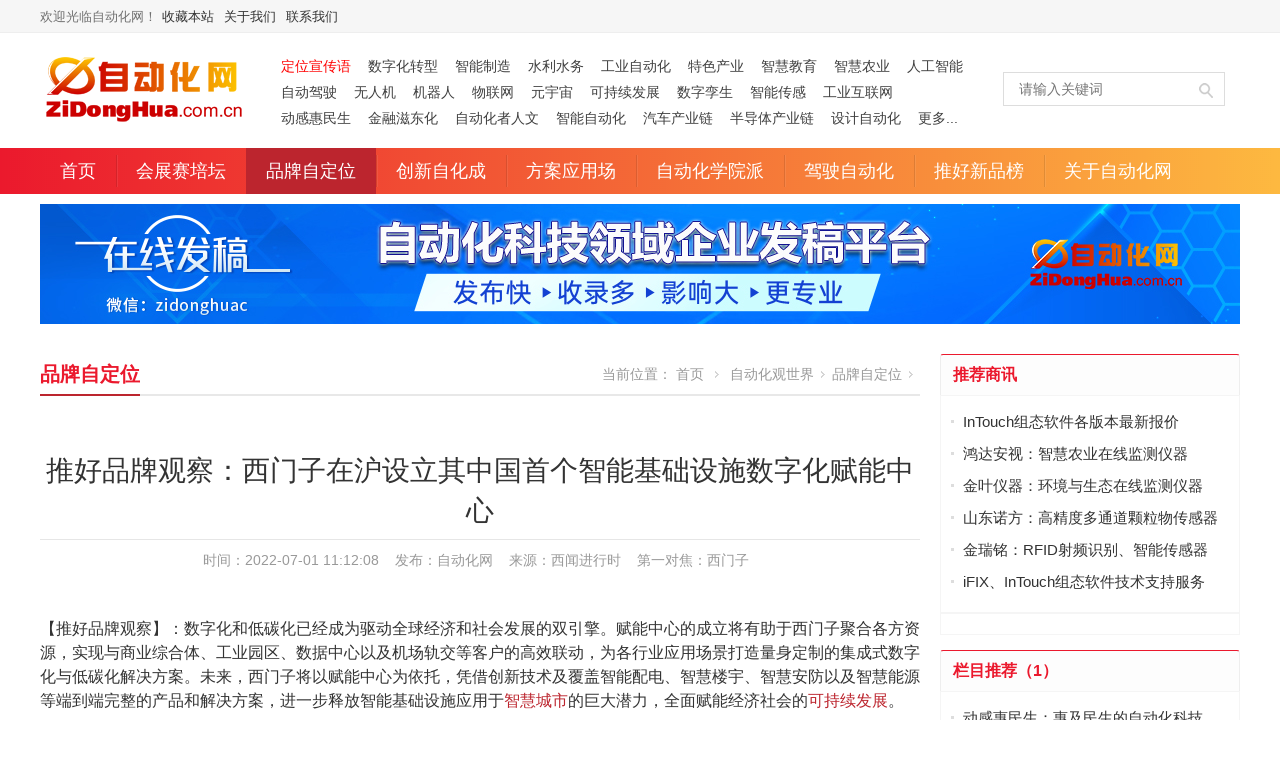

--- FILE ---
content_type: text/html
request_url: http://www.zidonghua.com.cn/news/brand/45526.html
body_size: 14948
content:
<!DOCTYPE html>
<html lang="zh-CN">
<head>
<meta charset="UTF-8" />
<meta http-equiv="X-UA-Compatible" content="IE=edge,chrome=1">
<meta name="viewport" content="width=device-width,initial-scale=1.0">
<title>推好品牌观察：西门子在沪设立其中国首个智能基础设施数字化赋能中心 - 品牌自定位 - 自动化网 ZiDongHua.com.cn ，自动化科技展示平台、“自动化者”人文交流平台。</title>
<meta name="keywords" content="西门子,智能配电,智慧楼宇,智慧安防,智慧能源,数字化,低碳化,解决方案,推好品牌观察,品牌观察">
<meta name="description" content="数字化和低碳化已经成为驱动全球经济和社会发展的双引擎。赋能中心的成立将有助于西门子聚合各方资源，实现与商业综合体、工业园区、数据中心以及机场轨交等客户的高效联动，为各行业应用场景打造量身定制的集成式数字化与低碳化解决方案。">
<link rel="shortcut icon" href="https://www.zidonghua.com.cn/style/images/favicon.ico" />
<link type="text/css" media="screen" href="https://www.zidonghua.com.cn/style/css/style.css?v=202601101401" rel="stylesheet" />
<script type="text/javascript" src="https://www.zidonghua.com.cn/style/js/jquery.min.js"></script>
<script type="text/javascript" src="https://www.zidonghua.com.cn/style/js/layer/layer.js"></script>
<!--[if lt IE 9]>
<script type="text/javascript" src="https://www.zidonghua.com.cn/style/js/html5shiv.min.js"></script>
<script type="text/javascript" src="https://www.zidonghua.com.cn/style/js/respond.min.js"></script>
<![endif]-->
<link rel="alternate" media="only screen and (max-width: 640px)" href="https://www.zidonghua.com.cn/m/news/brand/45526.html"/>
<meta name="mobile-agent" content="format=html5;url=https://www.zidonghua.com.cn/m/news/brand/45526.html"/>
<script type="text/javascript">
//手机端跳转
if (navigator.userAgent.indexOf("iPhone") > 0 || navigator.userAgent.indexOf("Android") > 0 || navigator.userAgent.indexOf("iPod") > 0) {
	var patt1 = new RegExp("[0-9]*_[0-9]*");
	var url = patt1.exec(location.href);
	if (url != "") {
		self.location = "https://www.zidonghua.com.cn/m/news/brand/45526.html";
	}
}
</script>
</head>
<body>
<section class="topbar">
	<div class="inner">
		<div class="topbar-lt">
        	<div class="subnav">欢迎光临自动化网！<a href="javascript:void(0);" onClick="javascript:AddFavorite('https://www.zidonghua.com.cn/', '自动化网');return false" title="收藏本站">收藏本站</a><a href="https://www.zidonghua.com.cn/about/">关于我们</a><a href="https://www.zidonghua.com.cn/about/contact.html">联系我们</a></div>
        </div>
		<div class="topbar-rt">
			<div class="subnav" id="userinfo"></div>
		</div>
	</div>
</section>
<header class="header">
	<div class="inner">
		<h1 class="logo fadeInLeft wow"><a href="https://www.zidonghua.com.cn/" rel="首页"><img src="https://www.zidonghua.com.cn/style/images/logo.png" alt="自动化网"></a></h1>
        <div class="top-nav-items">
    <a href="https://www.zidonghua.com.cn/news/SLOGAN/" target="_blank"><font color=red>定位宣传语 </font></a>
    <a href="https://www.zidonghua.com.cn/tags/shuzihuazhuanxing.html" target="_blank">数字化转型</a>
    <a href="https://www.zidonghua.com.cn/tags/zhinengzhizao.html" target="_blank">智能制造</a>
    <a href="https://www.zidonghua.com.cn/tags/shuilishuiwu.html" target="_blank">水利水务</a>
    <a href="https://www.zidonghua.com.cn/tags/gongyezidonghua.html" target="_blank">工业自动化</a>
    <a href="https://www.zidonghua.com.cn/tags/tesechanye.html" target="_blank">特色产业</a>
    <a href="https://www.zidonghua.com.cn/tags/zhihuijiaoyu.html" target="_blank">智慧教育</a>
    <a href="https://www.zidonghua.com.cn/tags/zhihuinongye.html" target="_blank">智慧农业</a>
    <a href="https://www.zidonghua.com.cn/tags/rengongzhineng.html" target="_blank">人工智能</a>
    <a href="https://www.zidonghua.com.cn/tags/zidongjiashi.html" target="_blank">自动驾驶</a>
    <a href="https://www.zidonghua.com.cn/tags/wurenji.html" target="_blank" title="无人机、无人系统">无人机</a>
    <a href="https://www.zidonghua.com.cn/tags/jiqiren.html" target="_blank">机器人</a>
    <a href="https://www.zidonghua.com.cn/tags/wulianwang.html" target="_blank">物联网</a>
    <a href="https://www.zidonghua.com.cn/tags/yuanyuzhou15836.html" target="_blank">元宇宙</a>
    <a href="https://www.zidonghua.com.cn/tags/kechixufazhan.html" target="_blank">可持续发展</a>
    <a href="https://www.zidonghua.com.cn/tags/shuziluansheng.html" target="_blank">数字孪生</a>
    <a href="https://www.zidonghua.com.cn/tags/zhinengchuangan.html" target="_blank">智能传感</a>
    <a href="https://www.zidonghua.com.cn/tags/gongyehulianwang.html" target="_blank">工业互联网</a>
    <a href="https://www.zidonghua.com.cn/news/live/" target="_blank">动感惠民生</a>
    <a href="https://www.zidonghua.com.cn/news/Finance/" target="_blank">金融滋东化</a>
    <a href="https://www.zidonghua.com.cn/news/culture/" target="_blank">自动化者人文</a>
    <a href="https://www.zidonghua.com.cn/news/intelligent/" target="_blank">智能自动化</a>
    <a href="https://www.zidonghua.com.cn/news/auto-industrial-chain/" target="_blank">汽车产业链</a>
    <a href="https://www.zidonghua.com.cn/news/semiconductor/" target="_blank">半导体产业链</a>
    <a href="https://www.zidonghua.com.cn/news/eda/" target="_blank">设计自动化</a>
    <a href="https://www.zidonghua.com.cn/about/xfcyfldh/" target="_blank">更多...</a>
</div>		<div class="so-box">
			<div class="search-box">
				<form class="searchform" action="https://www.zidonghua.com.cn/index.php" method="get">
                    <input type="hidden" name="m" value="search"/>
                    <input type="hidden" name="c" value="index"/>
                    <input type="hidden" name="a" value="init"/>
                    <input type="hidden" name="siteid" value="1" id="siteid"/>
                    <input class="searchInput ls" name="q" id="q" type="text" autocomplete="off" placeholder="请输入关键词" value="" />
                    <input type="submit" class="searchsubmit" name="submit" title="搜索" value="搜索" />
                </form>
			</div>
		</div>
	</div>
</header>
<nav class="main-menu">
	<div class="inner">
		<ul id="menu-wpuniversity" class="navi">
			<li class="menu-item cat-home"><a href="https://www.zidonghua.com.cn/">首页</a></li>
            <li class="menu-item cat-6"><a class="topmenu" href="https://www.zidonghua.com.cn/news/exhibition/" title="会展赛培坛">会展赛培坛</a>
            </li>
            <li class="menu-item cat-4"><a class="topmenu" href="https://www.zidonghua.com.cn/news/brand/" title="品牌自定位">品牌自定位</a>
            </li>
            <li class="menu-item cat-5"><a class="topmenu" href="https://www.zidonghua.com.cn/news/tech/" title="创新自化成">创新自化成</a>
            </li>
            <li class="menu-item cat-7"><a class="topmenu" href="https://www.zidonghua.com.cn/news/program/" title="方案应用场">方案应用场</a>
            </li>
            <li class="menu-item cat-22"><a class="topmenu" href="https://www.zidonghua.com.cn/news/academism/" title="自动化学院派">自动化学院派</a>
            </li>
            <li class="menu-item cat-21"><a class="topmenu" href="https://www.zidonghua.com.cn/news/driving/" title="驾驶自动化">驾驶自动化</a>
            </li>
            <li class="menu-item cat-16"><a class="topmenu" href="https://www.zidonghua.com.cn/news/newproduct/" title="推好新品榜">推好新品榜</a>
            </li>
            <li class="menu-item cat-9 menu-item-has-children"><a class="topmenu" href="https://www.zidonghua.com.cn/about/" title="关于自动化网">关于自动化网</a>
                <ul class="sub-menu">
                    <li class="menu-item cat-10"><a href="https://www.zidonghua.com.cn/about/" title="关于我们">关于我们</a></li>
                    <li class="menu-item cat-11"><a href="https://www.zidonghua.com.cn/about/corp.html" title="定位宣传语">定位宣传语</a></li>
                    <li class="menu-item cat-26"><a href="https://www.zidonghua.com.cn/about/twinhow/" title="TWINHOW平台">TWINHOW平台</a></li>
                    <li class="menu-item cat-36"><a href="https://www.zidonghua.com.cn/about/xfcyfldh/" title="细分产业分类导航">细分产业分类导航</a></li>
                    <li class="menu-item cat-12"><a href="https://www.zidonghua.com.cn/about/contact.html" title="联系我们">联系我们</a></li>
                </ul>
            </li>
		</ul>
	</div>
</nav>
<div class="inner banner-wrap container">
	<div id="media_image-2" class="widget_media_image">
		<a href="https://www.zidonghua.com.cn/news/live/58226.html" title="" target="_blank"><img width="1200" height="auto" src="https://www.zidonghua.com.cn/uploadfile/2024/0830/20240830044050312.jpg" class="image attachment-full size-full" alt=""></a>
	</div>
</div>
<div class="inner container">
	<div class="column-fluid">
		<div class="content">
			<div class="cur-title">
            	<b><a href="https://www.zidonghua.com.cn/news/brand/" title="品牌自定位">品牌自定位</a></b>
				<div class="breadcrumb">当前位置： <a id="hp" href="https://www.zidonghua.com.cn/">首页</a> <i>&nbsp;</i> <a href="https://www.zidonghua.com.cn/news/">自动化观世界</a><i>&nbsp;</i><a href="https://www.zidonghua.com.cn/news/brand/">品牌自定位</a><i>&nbsp;</i></div>
			</div>
			<article class="post">
				<h1 class="post-title">推好品牌观察：西门子在沪设立其中国首个智能基础设施数字化赋能中心</h1>
				<p class="postmeta">时间：2022-07-01 11:12:08&nbsp;&nbsp;&nbsp;&nbsp;发布：<a href="https://www.zidonghua.com.cn/home-aab3238922-1.html" title="自动化网" target="_blank">自动化网</a>&nbsp;&nbsp;&nbsp;&nbsp;来源：西闻进行时&nbsp;&nbsp;&nbsp;&nbsp;<span class="tags">第一对焦：<a href="https://www.zidonghua.com.cn/tags/ximenzi.html" rel="tag">西门子</a></span><span id="hits-old" style="display:none;"></span></p>
				<div class="post-content">
					<p>【推好品牌观察】：数字化和低碳化已经成为驱动全球经济和社会发展的双引擎。赋能中心的成立将有助于西门子聚合各方资源，实现与商业综合体、工业园区、数据中心以及机场轨交等客户的高效联动，为各行业应用场景打造量身定制的集成式数字化与低碳化解决方案。未来，西门子将以赋能中心为依托，凭借创新技术及覆盖智能配电、智慧楼宇、智慧安防以及智慧能源等端到端完整的产品和解决方案，进一步释放智能基础设施应用于<a href="https://www.zidonghua.com.cn/tags/zhihuichengshi.html" target="_blank" class="keylink">智慧城市</a>的巨大潜力，全面赋能经济社会的<a href="https://www.zidonghua.com.cn/tags/kechixufazhan.html" target="_blank" class="keylink">可持续发展</a>。</p>
<p>&nbsp;</p>
<p style="text-align: center;">&nbsp;</p>
<p style="text-align: center;"><strong>西门子在沪设立其中国首个智能基础设施数字化赋能中心</strong></p>
<p>&nbsp;</p>
<p>&nbsp;</p>
<p>西门子在上海正式设立其在中国首个智能基础设施数字化赋能中心(Siemens Smart Infrastructure Digitalization Enablement Center)。此举旨在进一步加强与中国合作伙伴的全面紧密合作，携手拓展智能基础设施领域全新机遇。作为西门子中国智能基础设施集团的重要组成部分，该中心将以市场和客户为导向，协调和整合内外部资源，从推广智能基础设施集团数字化和低碳化整体价值主张，支持客户项目的售前咨询与实施落地，到集成数字化方案的软件研发、运维各个层面构建能力等，高效地赋能客户的数字化与低碳转型，为中国经济社会的可持续发展注入新动能。</p>
<p>&nbsp;</p>
<p>&nbsp;</p>
<p style="text-align: center;"><img align="" alt="" src="https://www.zidonghua.com.cn/uploadfile/2022/0701/11114034356491345.gif" style="border-width: 0px; border-style: solid; width: 500px;" /></p>
<p style="text-align: center;">△ 西门子智能基础设施数字化赋能中心启动仪式</p>
<p style="text-align: center;">&nbsp;</p>
<p style="text-align: center;">&nbsp;</p>
<p>西门子(中国)有限公司执行副总裁</p>
<p>西门子大中华区智能基础设施集团总经理</p>
<p>林斌说：</p>
<p>&ldquo;数字化和低碳化已经成为驱动全球经济和社会发展的双引擎。赋能中心的成立将有助于西门子聚合各方资源，实现与商业综合体、工业园区、数据中心以及机场轨交等客户的高效联动，为各行业应用场景打造量身定制的集成式数字化与低碳化解决方案。未来，西门子将以赋能中心为依托，凭借创新技术及覆盖智能配电、智慧楼宇、智慧安防以及<a href="https://www.zidonghua.com.cn/tags/zhihuinengyuan.html" target="_blank" class="keylink">智慧能源</a>等端到端完整的产品和解决方案，进一步释放智能基础设施应用于智慧城市的巨大潜力，全面赋能经济社会的可持续发展。&rdquo;</p>
<p>&nbsp;</p>
<p>&nbsp;</p>
<p>该数字化赋能中心的主要职能包括业务拓展、产品管理、软件研发与运维，以及软件和咨询的交付。依托该赋能中心，西门子可针对客户在提高供电系统可靠性、优化运营费用支出、探索能源结构转型升级以及实现节能减排等方面的需求，借助西门子的领先技术，提供IT与OT深度融合的数字化解决方案。同时，针对客户的低碳转型需求，该中心可以提供面向新建项目的低碳设计规划以及面向存量项目的能源审计等咨询服务，以帮助客户明晰低碳转型路径和节能潜力。西门子期待基于该赋能中心的成立，以端到端的集成式解决方案携手客户一同推进并实现数字化项目的落地实施和运维。同时，西门子还将进一步展开与客户的合作共创，以满足市场在不同行业场景下的<a href="https://www.zidonghua.com.cn/tags/shuzihuazhuanxing.html" target="_blank" class="keylink">数字化转型</a>需求，合力拓展在数字化和双碳化领域的全新机遇。</p>
<p>&nbsp;</p>
<p>&nbsp;</p>
				</div>
                <div class="interact">
                    <span data-islike="false" class="article-like btn_digg" onclick="javascript:digg()">
                        <span class="icon"><div class="icon-anim"></div></span>
                        <span class="text">我要收藏</span>
                    </span>
                    <span data-isup="false" class="article-up btn_digg_up" onclick="javascript:digg_up()">
                        <span class="icon"><div class="icon-anim"></div></span>
                        <span class="text"><font></font><em></em><span>点个赞吧</span></span>
                    </span>
                    <span data-isup="false" class="article-share btn_share" onclick="javascript:share()">
                        <span class="icon"><div class="icon-anim"></div></span>
                        <span class="text"><font></font><em></em><span>转发分享</span></span>
                    </span>
                </div>
				<div class="share-weixin-content" id="share-weixin-content">
				    <div class="qrcode" id="qrcode"><img src="https://www.zidonghua.com.cn/style/images/qrcode.jpg"></div>
				    <p style="text-align:center;padding-bottom:15px;">微信"扫一扫"，分享转发</p>
					<div class="share-wrap small-share">
					    <div class="weichat-posi">
					        <div class="bdsharebuttonbox">
					            <a href="javascript:void(0);" class="bds_tsina cms-nav cms-share-weibo btn_share" id="share-weibo" title="分享到新浪微博"></a>
					            <a href="javascript:void(0);" class="bds_qzone cms-nav cms-share-qq btn_share" id="share-qzone" title="分享到QQ空间"></a>
					        </div>
					    </div>
					</div>
				</div>
				<div class="clearfix"></div>
				<div class="post-tags tag-links"><span>自动对焦：</span><a class="tags" href="https://www.zidonghua.com.cn/tags/zhinengpeidian.html" rel="tag">智能配电</a><a class="tags" href="https://www.zidonghua.com.cn/tags/zhihuilouyu.html" rel="tag">智慧楼宇</a><a class="tags" href="https://www.zidonghua.com.cn/tags/zhihuianfang.html" rel="tag">智慧安防</a><a class="tags" href="https://www.zidonghua.com.cn/tags/zhihuinengyuan.html" rel="tag">智慧能源</a><a class="tags" href="https://www.zidonghua.com.cn/tags/shuzihua.html" rel="tag">数字化</a><a class="tags" href="https://www.zidonghua.com.cn/tags/ditanhua.html" rel="tag">低碳化</a><a class="tags" href="https://www.zidonghua.com.cn/tags/jiejuefangan.html" rel="tag">解决方案</a><a class="tags" href="https://www.zidonghua.com.cn/tags/tuihaopinpaiguancha.html" rel="tag">推好品牌观察</a><a class="tags" href="https://www.zidonghua.com.cn/tags/pinpaiguancha.html" rel="tag">品牌观察</a></div>
				<div class="post-tags-tips post-tags-tips-show">
					<strong>咨询详情：</strong>如需咨询文中涉及的相关产品或解决方案详情，请加微信：ZiDongHuaX 。<br><br>
<strong>微信联盟：</strong>智能配电微信群、智慧楼宇微信群、智慧安防微信群、智慧能源微信群、数字化微信群、低碳化微信群、解决方案微信群、推好品牌观察微信群、品牌观察微信群，各细分行业微信群：<a href="https://www.zidonghua.com.cn/news/power/45053.html" target="_blank">点击这里</a>进入。<br><br>
<a href="https://www.zidonghua.com.cn/twinhowpt/ai/59825.html" target="_blank">鸿达安视：水文水利在线监测仪器、智慧农业在线监测仪器</a> 　　　　　　<a href="https://www.zidonghua.com.cn/about/corp.html" target="_blank">查看各品牌在细分领域的定位宣传语</a><br><br>
<a href="https://www.cioe.cn/Brief.html" target="_blank"><img src="https://www.zidonghua.com.cn/uploadfile/2026/0109/20260109043653591.gif" width="100%"></a>
<br><br>
<a href="https://www.zidonghua.com.cn/tags/quanqiushuzijingjidahui.html" target="_blank"><img src="https://www.zidonghua.com.cn/uploadfile/2025/0427/20250427102922101.jpg" width="100%"></a>
<br><br>
<a href="https://www.zidonghua.com.cn/news/live/58226.html" target="_blank"><img src="https://www.zidonghua.com.cn/uploadfile/2025/0121/20250121052620372.jpg" width="100%"></a>				</div>
				<div class="clearfix"></div>
				<div class="post-prev-next">
                    上一篇：<a title="深圳智立方自动化..." class='art-tit' target="_blank" href="https://www.zidonghua.com.cn/news/brand/45520.html">深圳智立方自动化首次公开发行A股网上路演|深耕工业自动化领域 赋...</a>
                    <br> 下一篇： <a title="深圳智立方自动化..." class='art-tit' target="_blank" href="https://www.zidonghua.com.cn/news/brand/45527.html">X-FAB 硅晶圆制造与自动化科技动态|Spectricity在X-FAB部署专有技...</a>
                </div>
				<div class="ibanner-wrap banner-wrap-art container">
					<div id="media_image-21" class="widget_media_image">
						<a href="https://www.zidonghua.com.cn/tags/dijiekejin.html" title="" target="_blank"><img width="880" height="auto" src="https://www.zidonghua.com.cn/uploadfile/2025/0213/20250213060607850.jpg" class="image attachment-full size-full" alt=""></a>
					</div>
				</div>
				<div class="comment-wrap">
                    <div class="box comment-input"><iframe src="https://www.zidonghua.com.cn/index.php?m=comment&c=index&a=init&commentid=content_4-45526-1&iframe=1" width="100%" height="100%" id="comment_iframe" frameborder="0" scrolling="no" style="min-height:390px;"></iframe></div>
                    <div class="box related comment-lists" style="margin-top:10px;">
						<h2>评论排行</h2>
                        <ul class="post-list content list blue f14 row-2">
                            <li><a href="https://www.zidonghua.com.cn/news/THWeMedia/53664.html" target="_blank">智慧水务与传感器</a><span>(7)</span></li>
                            <li><a href="https://www.zidonghua.com.cn/news/intelligent/78378.html" target="_blank">中科紫东太初：以多模态大模型开启铁路智能化新纪元</a><span>(7)</span></li>
                            <li><a href="https://www.zidonghua.com.cn/news/brand/78582.html" target="_blank">东土科技并购高威科：工业自动化的“场景驱动”时代将要到来</a><span>(5)</span></li>
                            <li><a href="https://www.zidonghua.com.cn/news/program/47857.html" target="_blank">自动化网诚征自动化科技赋能高质量发展解决方案</a><span>(3)</span></li>
                            <li><a href="https://www.zidonghua.com.cn/news/brand/49885.html" target="_blank">深耕应用，兆易创新携全系产品和行业解决方案亮相慕尼黑电子展</a><span>(3)</span></li>
                            <li><a href="https://www.zidonghua.com.cn/news/power/68938.html" target="_blank">恒力集团董事长陈建华：致力于打造全球行业标杆，为国家的经济高质量发展贡献更大力量|上海电气集团党委书记、董事长吴磊来访</a><span>(3)</span></li>
                            <li><a href="https://www.zidonghua.com.cn/news/brand/45526.html" target="_blank">推好品牌观察：西门子在沪设立其中国首个智能基础设施数字化赋能中心</a><span>(2)</span></li>
                            <li><a href="https://www.zidonghua.com.cn/news/program/48285.html" target="_blank">黑芝麻智能发布华山开发者计划 高质量赋能多元应用场景</a><span>(2)</span></li>
                            <li><a href="https://www.zidonghua.com.cn/news/backup/48358.html" target="_blank">WOODHEAD通讯卡备品备件：Applicom International PCU1500S7 PCU 1500 S7 V4.5.0</a><span>(2)</span></li>
                            <li><a href="https://www.zidonghua.com.cn/news/brand/48655.html" target="_blank">安森美和上能电气携手引领可持续能源应用的发展  两家公司合作开发高性能储能和太阳能组串式逆变器方案 以实现可持续的未来</a><span>(2)</span></li>
                            <li><a href="https://www.zidonghua.com.cn/news/exhibition/48728.html" target="_blank">【6.15-16日】2023第八届中国数字供应链创新峰会,演讲大咖阵容官宣</a><span>(2)</span></li>
                            <li><a href="https://www.zidonghua.com.cn/news/need/48542.html" target="_blank">LS伺服电机APM-SB02ADK</a><span>(2)</span></li>
                            <li><a href="https://www.zidonghua.com.cn/news/backup/48807.html" target="_blank">Kepware 工业数据采集软件 及 常见问题解答</a><span>(2)</span></li>
                            <li><a href="https://www.zidonghua.com.cn/news/information/56704.html" target="_blank">中国首款高血压介入治疗器械正式获批上市</a><span>(2)</span></li>
                            <li><a href="https://www.zidonghua.com.cn/news/culture/47170.html" target="_blank">维视教育大咖年终讲：打造智能制造人才培养体系</a><span>(1)</span></li>
                            <li><a href="https://www.zidonghua.com.cn/news/live/47342.html" target="_blank">白鹤滩水电站全部机组投产发电 世界最大清洁能源走廊全面建成|将为建设新型能源体系、保障国家能源安全、实现“双碳”目标提供有力支撑</a><span>(1)</span></li>
                            <li><a href="https://www.zidonghua.com.cn/news/power/45460.html" target="_blank">推好细分产业观察--物联网：2026年中国物联网市场规模接近3000亿美元 智慧工厂、智慧城市、智慧电网等将占60%以上</a><span>(1)</span></li>
                            <li><a href="https://www.zidonghua.com.cn/news/live/47727.html" target="_blank">加大在用计量器具、试验检测设备的自动化、数字化改造力度|市场监管总局  工业和信息化部  关于促进企业计量能力提升的指导意见</a><span>(1)</span></li>
                            <li><a href="https://www.zidonghua.com.cn/news/tech/42021.html" target="_blank">全国首套自动化虚拟电厂系统在深圳试运行 功能匹敌大型电厂，已入选国际典型案例</a><span>(1)</span></li>
                            <li><a href="https://www.zidonghua.com.cn/news/live/47759.html" target="_blank">自动化科技将在乡村振兴工作中大有作为|《关于做好2023年全面推进乡村振兴重点工作的意见》发布</a><span>(1)</span></li>
                        </ul>
                    </div>
				</div>
				<div class="clearfix"></div>
				<div class="related">
					<h2>相关文章</h2>
					<ul class="post-list">
						<li><a href="https://www.zidonghua.com.cn/news/brand/81141.html" title=" 中控技术率先获得国际AI管理体系认证，深度契合国家“人工智能+制造”高质量发展战略指引" target="_blank"> 中控技术率先获得国际AI管理体系认证，深度契合国家“人工智能+制造”高质量发展战略指引</a></li>
						<li><a href="https://www.zidonghua.com.cn/news/brand/81140.html" title="中控技术斩获浙江省制造业单项冠军与“AI+”先锋等多项荣誉" target="_blank">中控技术斩获浙江省制造业单项冠军与“AI+”先锋等多项荣誉</a></li>
						<li><a href="https://www.zidonghua.com.cn/news/brand/81133.html" title="国家级双跨平台最新评价：卡奥斯连续7年位居榜首！" target="_blank">国家级双跨平台最新评价：卡奥斯连续7年位居榜首！</a></li>
						<li><a href="https://www.zidonghua.com.cn/news/brand/81107.html" title="聚数据之能，铸跨越之链：灵心巧手助力北京迈向“全球人工智能第一城”" target="_blank">聚数据之能，铸跨越之链：灵心巧手助力北京迈向“全球人工智能第一城”</a></li>
						<li><a href="https://www.zidonghua.com.cn/news/brand/81103.html" title="双向赋能，星源智与征和工业正式签署战略合作协议" target="_blank">双向赋能，星源智与征和工业正式签署战略合作协议</a></li>
						<li><a href="https://www.zidonghua.com.cn/news/brand/81092.html" title="RoboSense与未岚大陆正式达成合作！全新Navimow i2 LiDAR重磅发布｜CES 2026" target="_blank">RoboSense与未岚大陆正式达成合作！全新Navimow i2 LiDAR重磅发布｜CES 2026</a></li>
						<li><a href="https://www.zidonghua.com.cn/news/brand/81087.html" title="中科原动力纯电智能农机完成京琼双地交付" target="_blank">中科原动力纯电智能农机完成京琼双地交付</a></li>
						<li><a href="https://www.zidonghua.com.cn/news/brand/81079.html" title="图灵量子以核心自研技术，筑牢抗量子安全信任根基" target="_blank">图灵量子以核心自研技术，筑牢抗量子安全信任根基</a></li>
						<li><a href="https://www.zidonghua.com.cn/news/brand/81069.html" title="四川凝思接连获评2025四川省软件行业具有核心竞争力软件企业、“西部之光”特色软件企业" target="_blank">四川凝思接连获评2025四川省软件行业具有核心竞争力软件企业、“西部之光”特色软件企业</a></li>
						<li><a href="https://www.zidonghua.com.cn/news/brand/81067.html" title=" “开门红”人本股份全球轴承研发总部及高端轴承智造项目在沪开工 |“十五五”抢开局促投资系列" target="_blank"> “开门红”人本股份全球轴承研发总部及高端轴承智造项目在沪开工 |“十五五”抢开局促投资系列</a></li>
						<li><a href="https://www.zidonghua.com.cn/news/brand/81060.html" title="华为FusionPlant工业互联网平台，获评工信部双跨平台最高等级A" target="_blank">华为FusionPlant工业互联网平台，获评工信部双跨平台最高等级A</a></li>
						<li><a href="https://www.zidonghua.com.cn/news/brand/81031.html" title="杉川谐波荣获埃斯顿自动化“2025年度卓越供应商质量奖”" target="_blank">杉川谐波荣获埃斯顿自动化“2025年度卓越供应商质量奖”</a></li>
						<li><a href="https://www.zidonghua.com.cn/news/brand/81030.html" title="Lumos鹿明机器人获评机器之心2025年度“具身智能领军企业”" target="_blank">Lumos鹿明机器人获评机器之心2025年度“具身智能领军企业”</a></li>
						<li><a href="https://www.zidonghua.com.cn/news/brand/81025.html" title="李强总理在广东调研期间，帕西尼汇报前沿多维触觉与人形具身技术进展" target="_blank">李强总理在广东调研期间，帕西尼汇报前沿多维触觉与人形具身技术进展</a></li>
						<li><a href="https://www.zidonghua.com.cn/news/brand/81024.html" title="李强总理在广东调研，视察众擎人形机器人现场演示" target="_blank">李强总理在广东调研，视察众擎人形机器人现场演示</a></li>
						<li><a href="https://www.zidonghua.com.cn/news/brand/81023.html" title="2026年首个工作日，李强总理来到晶泰科技" target="_blank">2026年首个工作日，李强总理来到晶泰科技</a></li>
						<li><a href="https://www.zidonghua.com.cn/news/brand/81021.html" title="“伯镭奖学金”激励顶尖学子勇攀高峰" target="_blank">“伯镭奖学金”激励顶尖学子勇攀高峰</a></li>
						<li><a href="https://www.zidonghua.com.cn/news/brand/81018.html" title="汉威科技与征和工业签署战略合作协议" target="_blank">汉威科技与征和工业签署战略合作协议</a></li>
						<li><a href="https://www.zidonghua.com.cn/news/brand/81012.html" title="李强总理在广东调研，视察星尘智能绳驱AI机器人现场演示" target="_blank">李强总理在广东调研，视察星尘智能绳驱AI机器人现场演示</a></li>
						<li><a href="https://www.zidonghua.com.cn/news/brand/81002.html" title="上海电气三企荣膺上海市制造业单项冠军" target="_blank">上海电气三企荣膺上海市制造业单项冠军</a></li>
					</ul>
				</div>
			</article>			
		</div>
	</div>
			<div class="auxbar">
				<div class="side-diy side-diy-show">
					<div id="specialcatposts-3" class="widget widget-catpost">
    <h3>推荐商讯</h3>
    <ul>
						<li><a href="https://www.zidonghua.com.cn/news/need/81184.html" title="InTouch软件报价咨询：17710689057">InTouch组态软件各版本最新报价</a></li>
						<li><a href="https://www.zidonghua.com.cn/twinhowpt/ai/59825.html" title="鸿达安视：智慧农业在线监测仪器">鸿达安视：智慧农业在线监测仪器</a></li>
						<li><a href="https://www.zidonghua.com.cn/twinhowpt/ai/59636.html" title="金叶仪器：环境与生态在线监测仪器">金叶仪器：环境与生态在线监测仪器</a></li>
						<li><a href="https://www.zidonghua.com.cn/twinhowpt/ai/59826.html" title="山东诺方：高精度多通道颗粒物传感器">山东诺方：高精度多通道颗粒物传感器</a></li>
						<li><a href="https://www.zidonghua.com.cn/twinhowpt/ai/59667.html" title="金瑞铭：RFID射频识别、智能传感器">金瑞铭：RFID射频识别、智能传感器</a></li>
						<li><a href="https://www.zidonghua.com.cn/twinhowpt/ai/59682.html" title="iFIX、InTouch软件技术服务">iFIX、InTouch组态软件技术支持服务</a></li>
    </ul>
    <div class="text-code" style="padding: 10px;border: 1px solid #f5f5f5;background: #fff;overflow: hidden;">
        <a href=""></a>
    </div>
</div>
<div id="specialcatposts-3" class="widget widget-catpost">
    <h3>栏目推荐（1）</h3>
    <ul>

						<li><a href="https://www.zidonghua.com.cn/news/live/" title="动感惠民生：惠及民生的自动化科技">动感惠民生：惠及民生的自动化科技</a></li>
						<li><a href="https://www.zidonghua.com.cn/news/zivideo/" title="动化自强音：展现自动化者们推动社会进步发出的响亮声音">动化自强音：展现自动化者们推动社会进步发出的响亮声音</a></li>
						<li><a href="https://www.zidonghua.com.cn/news/culture/" title="自动化者人文：聚焦自动化从业者的人文思考">自动化者人文：聚焦自动化从业者的人文思考</a></li>
						<li><a href="https://www.zidonghua.com.cn/news/jobs/" title="招聘自家人：自动化科技领域的各类专家及人才需求资讯">招聘自家人：自动化科技领域的各类专家及人才需求资讯</a></li>
						<li><a href="https://www.zidonghua.com.cn/news/auto-industrial-chain/" title="汽车产业链：关注汽车上下游产业链">汽车产业链：关注汽车上下游产业链</a></li>
						<li><a href="https://www.zidonghua.com.cn/news/SEM/" title="经济与管理：从控制论的角度来看经济与管理">经济与管理：从控制论的角度来看经济与管理</a></li>
    </ul>
    <div class="text-code" style="padding: 10px;border: 1px solid #f5f5f5;background: #fff;overflow: hidden;">
        <a href="https://www.zidonghua.com.cn/about/xfcyfldh/">查看更多...</a>
    </div>
</div>


				</div>
			<div id="specialcatposts-3" class="widget widget-catpost">
				<h3><a href="https://www.zidonghua.com.cn/news/" title="信息排行">信息排行</a><span><a href="https://www.zidonghua.com.cn/news/">更多</a></span></h3>
				<ul>
						<li><a href="https://www.zidonghua.com.cn/news/brand/80593.html" title="星源智荣获“LeadeRobot 2025年度具身智能场景开拓奖”并入围“具身智能时代新星榜TOP50”">星源智荣获“LeadeRobot 2025年度具身智能场景开拓奖”并入围“具身智能时代新星榜TOP50”</a></li>
						<li><a href="https://www.zidonghua.com.cn/news/brand/76729.html" title="星源智机器人荣获 2025GEI中国“科创未来之星”">星源智机器人荣获 2025GEI中国“科创未来之星”</a></li>
						<li><a href="https://www.zidonghua.com.cn/news/brand/80865.html" title="发力新赛道 布局“十五五” 济南二机床进军增材制造领域">发力新赛道 布局“十五五” 济南二机床进军增材制造领域</a></li>
						<li><a href="https://www.zidonghua.com.cn/news/brand/80954.html" title="雷赛智能爆款灵巧手与关节电机获总理考察与鼓励">雷赛智能爆款灵巧手与关节电机获总理考察与鼓励</a></li>
						<li><a href="https://www.zidonghua.com.cn/news/brand/80964.html" title="工业安全行业重磅!TROAX图瓦斯收购纬诚科技股权交割仪式圆满完成，双向赋能共推亚太安全防护产业升级">工业安全行业重磅!TROAX图瓦斯收购纬诚科技股权交割仪式圆满完成，双向赋能共推亚太安全防护产业升级</a></li>
						<li><a href="https://www.zidonghua.com.cn/news/brand/80955.html" title="李强总理在广东调研，观看逐际动力人形机器人，听取张巍博士现场汇报">李强总理在广东调研，观看逐际动力人形机器人，听取张巍博士现场汇报</a></li>
						<li><a href="https://www.zidonghua.com.cn/news/brand/80893.html" title="龙芯中科携手汉腾科技 筑牢AI国产化算力根基">龙芯中科携手汉腾科技 筑牢AI国产化算力根基</a></li>
						<li><a href="https://www.zidonghua.com.cn/news/brand/80903.html" title="东土科技获评“年度新势力人工智能企业”：发布开放平台，切入具身智能生态关键环节">东土科技获评“年度新势力人工智能企业”：发布开放平台，切入具身智能生态关键环节</a></li>
						<li><a href="https://www.zidonghua.com.cn/news/brand/81018.html" title="汉威科技与征和工业签署战略合作协议">汉威科技与征和工业签署战略合作协议</a></li>
						<li><a href="https://www.zidonghua.com.cn/news/brand/75097.html" title="国家发展改革委财金司田原调研七腾机器人">国家发展改革委财金司田原调研七腾机器人</a></li>
				</ul>
			</div>
                <div id="media_image--" class="widget widget_media_image">
                    <a href="https://www.zidonghua.com.cn/news/program/47857.html" title="" target="_blank"><img width="100%" height="auto" src="https://www.zidonghua.com.cn/uploadfile/2025/0114/20250114050145434.jpg" class="image attachment-full size-full" alt=""></a>
                </div>
			<div id="specialcatpicposts-4" class="widget widget-picpost">
				<h3><a href="https://www.zidonghua.com.cn/news/brand/" title="热点话题">热点话题</a><span><a href="https://www.zidonghua.com.cn/news/brand/">更多</a></span></h3>
				<ul>
                    <li>
                        <div class="folio-item">
                            <a href="https://www.zidonghua.com.cn/news/exhibition/81070.html">
                                <div class="folio-thumb">
                                    <div class="mediaholder"><img class="thumb" src="https://www.zidonghua.com.cn/uploadfile/2026/0108/thumb_180_126_20260108114321530.png" alt="一次看全西门子CES全套重磅“新动作”" title="一次看全西门子CES全套重磅“新动作”" /></div>
                                    <div class="opacity-pic"></div>
                                </div>
                                <h4>一次看全西门子CES全套重磅“新动作”</h4>
                                <p style="color: #888;font-size: 12px;line-height: 22px;"><span>2026-01-08</span></p>
                            </a>
                        </div>
                    </li>
                    <li>
                        <div class="folio-item">
                            <a href="https://www.zidonghua.com.cn/news/program/80566.html">
                                <div class="folio-thumb">
                                    <div class="mediaholder"><img class="thumb" src="https://www.zidonghua.com.cn/uploadfile/2025/1222/thumb_180_126_20251222030021209.jpg" alt="西门子为巴斯夫最大海外投资项目提供核心电力保障" title="西门子为巴斯夫最大海外投资项目提供核心电力保障" /></div>
                                    <div class="opacity-pic"></div>
                                </div>
                                <h4>西门子为巴斯夫最大海外投资项目提供核心电力保障</h4>
                                <p style="color: #888;font-size: 12px;line-height: 22px;"><span>2025-12-22</span></p>
                            </a>
                        </div>
                    </li>
                    <li>
                        <div class="folio-item">
                            <a href="https://www.zidonghua.com.cn/news/live/47400.html">
                                <div class="folio-thumb">
                                    <div class="mediaholder"><img class="thumb" src="https://www.zidonghua.com.cn/uploadfile/2022/1226/thumb_180_126_11415296897651962.jpg" alt="南方电网广西新电力投资集团配电自动化建设成效凸显|推动凌云县茶产业的蓬勃发展|助力蒙山县“五黑鸡”乡村特色产业发展" title="南方电网广西新电力投资集团配电自动化建设成效凸显|推动凌云县茶产业的蓬勃发展|助力蒙山县“五黑鸡”乡村特色产业发展" /></div>
                                    <div class="opacity-pic"></div>
                                </div>
                                <h4>南方电网广西新电力投资集团配电自动化建设成效凸显|推动凌云县茶产业的蓬勃发展|助力蒙山县“五黑鸡”乡村特色产业发展</h4>
                                <p style="color: #888;font-size: 12px;line-height: 22px;"><span>2022-12-26</span></p>
                            </a>
                        </div>
                    </li>
                    <li>
                        <div class="folio-item">
                            <a href="https://www.zidonghua.com.cn/news/program/41502.html">
                                <div class="folio-thumb">
                                    <div class="mediaholder"><img class="thumb" src="http://p7.itc.cn/images01/20200714/c67cdcc5e5da47cbada0dd87e0cb9ed7.jpeg" alt="施耐德电气“智能配电2020新掌门人”创新论坛成功举办" title="施耐德电气“智能配电2020新掌门人”创新论坛成功举办" /></div>
                                    <div class="opacity-pic"></div>
                                </div>
                                <h4>施耐德电气“智能配电2020新掌门人”创新论坛成功举办</h4>
                                <p style="color: #888;font-size: 12px;line-height: 22px;"><span>2020-07-15</span></p>
                            </a>
                        </div>
                    </li>
                    <li>
                        <div class="folio-item">
                            <a href="https://www.zidonghua.com.cn/news/exhibition/74442.html">
                                <div class="folio-thumb">
                                    <div class="mediaholder"><img class="thumb" src="https://www.zidonghua.com.cn/uploadfile/2025/0715/20250715060751983.png" alt="杭州AI，让世界更精彩——中控信息亮相大阪世博会“杭州日”" title="杭州AI，让世界更精彩——中控信息亮相大阪世博会“杭州日”" /></div>
                                    <div class="opacity-pic"></div>
                                </div>
                                <h4>杭州AI，让世界更精彩——中控信息亮相大阪世博会“杭州日”</h4>
                                <p style="color: #888;font-size: 12px;line-height: 22px;"><span>2025-07-15</span></p>
                            </a>
                        </div>
                    </li>
                    <li>
                        <div class="folio-item">
                            <a href="https://www.zidonghua.com.cn/news/program/72825.html">
                                <div class="folio-thumb">
                                    <div class="mediaholder"><img class="thumb" src="https://www.zidonghua.com.cn/uploadfile/2025/0609/thumb_180_126_20250609075609723.jpg" alt="美的楼宇科技高效机房赋能鼎好DH3，打造城市绿色更新标杆" title="美的楼宇科技高效机房赋能鼎好DH3，打造城市绿色更新标杆" /></div>
                                    <div class="opacity-pic"></div>
                                </div>
                                <h4>美的楼宇科技高效机房赋能鼎好DH3，打造城市绿色更新标杆</h4>
                                <p style="color: #888;font-size: 12px;line-height: 22px;"><span>2025-06-09</span></p>
                            </a>
                        </div>
                    </li>
                    <li>
                        <div class="folio-item">
                            <a href="https://www.zidonghua.com.cn/news/information/73156.html">
                                <div class="folio-thumb">
                                    <div class="mediaholder"><img class="thumb" src="https://www.zidonghua.com.cn/uploadfile/2025/0617/thumb_180_126_20250617025614813.jpg" alt="智汇中原，共绘数智新篇！2025慧聪品牌巡展郑州站圆满落幕" title="智汇中原，共绘数智新篇！2025慧聪品牌巡展郑州站圆满落幕" /></div>
                                    <div class="opacity-pic"></div>
                                </div>
                                <h4>智汇中原，共绘数智新篇！2025慧聪品牌巡展郑州站圆满落幕</h4>
                                <p style="color: #888;font-size: 12px;line-height: 22px;"><span>2025-06-17</span></p>
                            </a>
                        </div>
                    </li>
                    <li>
                        <div class="folio-item">
                            <a href="https://www.zidonghua.com.cn/news/exhibition/72244.html">
                                <div class="folio-thumb">
                                    <div class="mediaholder"><img class="thumb" src="https://www.zidonghua.com.cn/uploadfile/2025/0526/20250526064109856.png" alt="聚焦低空经济，蜂巢航宇亮相2025第十届深圳国际无人机展览会" title="聚焦低空经济，蜂巢航宇亮相2025第十届深圳国际无人机展览会" /></div>
                                    <div class="opacity-pic"></div>
                                </div>
                                <h4>聚焦低空经济，蜂巢航宇亮相2025第十届深圳国际无人机展览会</h4>
                                <p style="color: #888;font-size: 12px;line-height: 22px;"><span>2025-05-26</span></p>
                            </a>
                        </div>
                    </li>
                    <li>
                        <div class="folio-item">
                            <a href="https://www.zidonghua.com.cn/news/program/81139.html">
                                <div class="folio-thumb">
                                    <div class="mediaholder"><img class="thumb" src="https://www.zidonghua.com.cn/uploadfile/2026/0109/thumb_180_126_20260109014552971.png" alt="卡奥斯智慧能源：打造虚拟电厂，实现“绿色创收”" title="卡奥斯智慧能源：打造虚拟电厂，实现“绿色创收”" /></div>
                                    <div class="opacity-pic"></div>
                                </div>
                                <h4>卡奥斯智慧能源：打造虚拟电厂，实现“绿色创收”</h4>
                                <p style="color: #888;font-size: 12px;line-height: 22px;"><span>2026-01-09</span></p>
                            </a>
                        </div>
                    </li>
                    <li>
                        <div class="folio-item">
                            <a href="https://www.zidonghua.com.cn/news/brand/81021.html">
                                <div class="folio-thumb">
                                    <div class="mediaholder"><img class="thumb" src="https://www.zidonghua.com.cn/uploadfile/2026/0107/thumb_180_126_20260107010040140.png" alt="“伯镭奖学金”激励顶尖学子勇攀高峰" title="“伯镭奖学金”激励顶尖学子勇攀高峰" /></div>
                                    <div class="opacity-pic"></div>
                                </div>
                                <h4>“伯镭奖学金”激励顶尖学子勇攀高峰</h4>
                                <p style="color: #888;font-size: 12px;line-height: 22px;"><span>2026-01-07</span></p>
                            </a>
                        </div>
                    </li>
                    <li>
                        <div class="folio-item">
                            <a href="https://www.zidonghua.com.cn/news/tech/79811.html">
                                <div class="folio-thumb">
                                    <div class="mediaholder"><img class="thumb" src="https://www.zidonghua.com.cn/uploadfile/2025/1202/thumb_180_126_20251202115608354.jpg" alt="“十五五”规划建议强调“数智化”转型|表述变化有深意" title="“十五五”规划建议强调“数智化”转型|表述变化有深意" /></div>
                                    <div class="opacity-pic"></div>
                                </div>
                                <h4>“十五五”规划建议强调“数智化”转型|表述变化有深意</h4>
                                <p style="color: #888;font-size: 12px;line-height: 22px;"><span>2025-12-02</span></p>
                            </a>
                        </div>
                    </li>
                    <li>
                        <div class="folio-item">
                            <a href="https://www.zidonghua.com.cn/news/brand/45558.html">
                                <div class="folio-thumb">
                                    <div class="mediaholder"><img class="thumb" src="https://www.zidonghua.com.cn/uploadfile/2022/0705/thumb_180_126_10490010961587411.png" alt="《数字化助力消费品工业“三品”行动方案（2022－2025年）》解读|“三品”战略已成为引领消费品工业高质量发展的重要抓手" title="《数字化助力消费品工业“三品”行动方案（2022－2025年）》解读|“三品”战略已成为引领消费品工业高质量发展的重要抓手" /></div>
                                    <div class="opacity-pic"></div>
                                </div>
                                <h4>《数字化助力消费品工业“三品”行动方案（2022－2025年）》解读|“三品”战略已成为引领消费品工业高质量发展的重要抓手</h4>
                                <p style="color: #888;font-size: 12px;line-height: 22px;"><span>2022-07-05</span></p>
                            </a>
                        </div>
                    </li>
                    <li>
                        <div class="folio-item">
                            <a href="https://www.zidonghua.com.cn/news/exhibition/49575.html">
                                <div class="folio-thumb">
                                    <div class="mediaholder"><img class="thumb" src="https://www.zidonghua.com.cn/uploadfile/2023/0628/thumb_180_126_12023390483294051.png" alt="群英荟聚！霍尼韦尔冷链研究院成立仪式将在沈阳召开" title="群英荟聚！霍尼韦尔冷链研究院成立仪式将在沈阳召开" /></div>
                                    <div class="opacity-pic"></div>
                                </div>
                                <h4>群英荟聚！霍尼韦尔冷链研究院成立仪式将在沈阳召开</h4>
                                <p style="color: #888;font-size: 12px;line-height: 22px;"><span>2023-06-28</span></p>
                            </a>
                        </div>
                    </li>
                    <li>
                        <div class="folio-item">
                            <a href="https://www.zidonghua.com.cn/news/exhibition/56066.html">
                                <div class="folio-thumb">
                                    <div class="mediaholder"><img class="thumb" src="https://www.zidonghua.com.cn/uploadfile/2024/0418/08402381014983124.jpg" alt=""数字新重庆 智慧新水务"专题研讨会圆满落幕" title=""数字新重庆 智慧新水务"专题研讨会圆满落幕" /></div>
                                    <div class="opacity-pic"></div>
                                </div>
                                <h4>"数字新重庆 智慧新水务"专题研讨会圆满落幕</h4>
                                <p style="color: #888;font-size: 12px;line-height: 22px;"><span>2024-04-18</span></p>
                            </a>
                        </div>
                    </li>
                    <li>
                        <div class="folio-item">
                            <a href="https://www.zidonghua.com.cn/news/program/53002.html">
                                <div class="folio-thumb">
                                    <div class="mediaholder"><img class="thumb" src="https://www.zidonghua.com.cn/uploadfile/2023/1225/thumb_180_126_06534463449514259.jpg" alt=" 安通林×欧姆龙：灵活的机器人解决方案，减少、优化内部物流" title=" 安通林×欧姆龙：灵活的机器人解决方案，减少、优化内部物流" /></div>
                                    <div class="opacity-pic"></div>
                                </div>
                                <h4> 安通林×欧姆龙：灵活的机器人解决方案，减少、优化内部物流</h4>
                                <p style="color: #888;font-size: 12px;line-height: 22px;"><span>2023-12-25</span></p>
                            </a>
                        </div>
                    </li>
                    <li>
                        <div class="folio-item">
                            <a href="https://www.zidonghua.com.cn/news/brand/45598.html">
                                <div class="folio-thumb">
                                    <div class="mediaholder"><img class="thumb" src="https://www.zidonghua.com.cn/uploadfile/2022/0708/thumb_180_126_10215858629044939.png" alt="推好品牌观察：罗克韦尔自动化及旗下 Plex Systems 被 Gartner 评为“远见者”和“领导者”" title="推好品牌观察：罗克韦尔自动化及旗下 Plex Systems 被 Gartner 评为“远见者”和“领导者”" /></div>
                                    <div class="opacity-pic"></div>
                                </div>
                                <h4>推好品牌观察：罗克韦尔自动化及旗下 Plex Systems 被 Gartner 评为“远见者”和“领导者”</h4>
                                <p style="color: #888;font-size: 12px;line-height: 22px;"><span>2022-07-08</span></p>
                            </a>
                        </div>
                    </li>
                    <li>
                        <div class="folio-item">
                            <a href="https://www.zidonghua.com.cn/news/brand/45554.html">
                                <div class="folio-thumb">
                                    <div class="mediaholder"><img class="thumb" src="https://www.zidonghua.com.cn/uploadfile/2022/0704/thumb_180_126_04303644989258368.jpg" alt="推好品牌观察：瑞萨电子宣布与易灵思及中印云端合作共同拓展异构SoM应用市场" title="推好品牌观察：瑞萨电子宣布与易灵思及中印云端合作共同拓展异构SoM应用市场" /></div>
                                    <div class="opacity-pic"></div>
                                </div>
                                <h4>推好品牌观察：瑞萨电子宣布与易灵思及中印云端合作共同拓展异构SoM应用市场</h4>
                                <p style="color: #888;font-size: 12px;line-height: 22px;"><span>2022-07-04</span></p>
                            </a>
                        </div>
                    </li>
                    <li>
                        <div class="folio-item">
                            <a href="https://www.zidonghua.com.cn/news/brand/46518.html">
                                <div class="folio-thumb">
                                    <div class="mediaholder"><img class="thumb" src="https://www.zidonghua.com.cn/uploadfile/2022/1020/thumb_180_126_12341974821115199.png" alt="道尔智控深耕停车领域、新获三项特别证书和荣誉" title="道尔智控深耕停车领域、新获三项特别证书和荣誉" /></div>
                                    <div class="opacity-pic"></div>
                                </div>
                                <h4>道尔智控深耕停车领域、新获三项特别证书和荣誉</h4>
                                <p style="color: #888;font-size: 12px;line-height: 22px;"><span>2022-10-20</span></p>
                            </a>
                        </div>
                    </li>
                    <li>
                        <div class="folio-item">
                            <a href="https://www.zidonghua.com.cn/news/brand/46505.html">
                                <div class="folio-thumb">
                                    <div class="mediaholder"><img class="thumb" src="https://www.zidonghua.com.cn/uploadfile/2022/1019/thumb_180_126_02193458801581989.png" alt="维视智造荣获“智能制造解决方案供应商规范企业”称号" title="维视智造荣获“智能制造解决方案供应商规范企业”称号" /></div>
                                    <div class="opacity-pic"></div>
                                </div>
                                <h4>维视智造荣获“智能制造解决方案供应商规范企业”称号</h4>
                                <p style="color: #888;font-size: 12px;line-height: 22px;"><span>2022-10-19</span></p>
                            </a>
                        </div>
                    </li>
				</ul>
			</div>
			<div id="specialcatposts-6" class="widget widget-catpost">
				<h3><a href="https://www.zidonghua.com.cn/news/brand/" title="话题推荐">话题推荐</a><span><a href="https://www.zidonghua.com.cn/news/brand/">更多</a></span></h3>
				<div class="tag-links" style="padding: 10px;border: 1px solid #f5f5f5;background: #fff;overflow: hidden;">
					<a class="tags" href="https://www.zidonghua.com.cn/tags/rengongzhineng.html" rel="nofellow">人工智能<span class="tag-count"> (8732)</span></a>
					<a class="tags" href="https://www.zidonghua.com.cn/tags/gaozhiliangfazhan.html" rel="nofellow">高质量发展<span class="tag-count"> (4914)</span></a>
					<a class="tags" href="https://www.zidonghua.com.cn/tags/zhinengzhizao.html" rel="nofellow">智能制造<span class="tag-count"> (4267)</span></a>
					<a class="tags" href="https://www.zidonghua.com.cn/tags/jiqiren.html" rel="nofellow">机器人<span class="tag-count"> (4252)</span></a>
					<a class="tags" href="https://www.zidonghua.com.cn/tags/chuanganqi.html" rel="nofellow">传感器<span class="tag-count"> (2445)</span></a>
					<a class="tags" href="https://www.zidonghua.com.cn/tags/kechixufazhan.html" rel="nofellow">可持续发展<span class="tag-count"> (2312)</span></a>
					<a class="tags" href="https://www.zidonghua.com.cn/tags/zidongjiashi.html" rel="nofellow">自动驾驶<span class="tag-count"> (2249)</span></a>
					<a class="tags" href="https://www.zidonghua.com.cn/tags/shuzihuazhuanxing.html" rel="nofellow">数字化转型<span class="tag-count"> (2211)</span></a>
					<a class="tags" href="https://www.zidonghua.com.cn/tags/gongyehulianwang.html" rel="nofellow">工业互联网<span class="tag-count"> (1924)</span></a>
					<a class="tags" href="https://www.zidonghua.com.cn/tags/wulianwang.html" rel="nofellow">物联网<span class="tag-count"> (1761)</span></a>
					<a class="tags" href="https://www.zidonghua.com.cn/tags/zhizaoye.html" rel="nofellow">制造业<span class="tag-count"> (1532)</span></a>
					<a class="tags" href="https://www.zidonghua.com.cn/tags/gongyezidonghua.html" rel="nofellow">工业自动化<span class="tag-count"> (1416)</span></a>
					<a class="tags" href="https://www.zidonghua.com.cn/tags/xinnengyuanqiche.html" rel="nofellow">新能源汽车<span class="tag-count"> (1394)</span></a>
					<a class="tags" href="https://www.zidonghua.com.cn/tags/meitong.html" rel="nofellow">MEITONG<span class="tag-count"> (1267)</span></a>
					<a class="tags" href="https://www.zidonghua.com.cn/tags/lvseditan.html" rel="nofellow">绿色低碳<span class="tag-count"> (1096)</span></a>
					<a class="tags" href="https://www.zidonghua.com.cn/tags/zidonghua.html" title="自动化">自动化</a>
					<a class="tags" href="https://www.zidonghua.com.cn/tags/qichechanye.html" rel="nofellow">汽车产业<span class="tag-count"> (1051)</span></a>
					<a class="tags" href="https://www.zidonghua.com.cn/tags/zhihuichengshi.html" rel="nofellow">智慧城市<span class="tag-count"> (963)</span></a>
					<a class="tags" href="https://www.zidonghua.com.cn/tags/shuziluansheng.html" rel="nofellow">数字孪生<span class="tag-count"> (914)</span></a>
					<a class="tags" href="https://www.zidonghua.com.cn/tags/ai.html" rel="nofellow">AI<span class="tag-count"> (815)</span></a>
					<a class="tags" href="https://www.zidonghua.com.cn/tags/yiqiyibiao.html" rel="nofellow">仪器仪表<span class="tag-count"> (808)</span></a>
				</div>
			</div>
			<div id="specialcatposts-7" class="widget widget-catpost">
				<h3><a href="https://www.zidonghua.com.cn/news/brand/" title="栏目最新">栏目最新</a><span><a href="https://www.zidonghua.com.cn/news/brand/">更多</a></span></h3>
				<ul>
						<li><a href="https://www.zidonghua.com.cn/news/brand/81179.html" title="硬核实力：中控技术斩获浙江省制造业单项冠军与"AI+"先锋等多项荣誉">硬核实力：中控技术斩获浙江省制造业单项冠军与"AI+"先锋等多项荣誉</a></li>
						<li><a href="https://www.zidonghua.com.cn/news/brand/81176.html" title="SGS联合行业伙伴全球首发《智能穿戴产品佩戴舒适度评估白皮书》">SGS联合行业伙伴全球首发《智能穿戴产品佩戴舒适度评估白皮书》</a></li>
						<li><a href="https://www.zidonghua.com.cn/news/brand/81141.html" title=" 中控技术率先获得国际AI管理体系认证，深度契合国家“人工智能+制造”高质量发展战略指引"> 中控技术率先获得国际AI管理体系认证，深度契合国家“人工智能+制造”高质量发展战略指引</a></li>
						<li><a href="https://www.zidonghua.com.cn/news/brand/81140.html" title="中控技术斩获浙江省制造业单项冠军与“AI+”先锋等多项荣誉">中控技术斩获浙江省制造业单项冠军与“AI+”先锋等多项荣誉</a></li>
						<li><a href="https://www.zidonghua.com.cn/news/brand/81133.html" title="国家级双跨平台最新评价：卡奥斯连续7年位居榜首！">国家级双跨平台最新评价：卡奥斯连续7年位居榜首！</a></li>
						<li><a href="https://www.zidonghua.com.cn/news/brand/81069.html" title="四川凝思接连获评2025四川省软件行业具有核心竞争力软件企业、“西部之光”特色软件企业">四川凝思接连获评2025四川省软件行业具有核心竞争力软件企业、“西部之光”特色软件企业</a></li>
						<li><a href="https://www.zidonghua.com.cn/news/brand/81087.html" title="中科原动力纯电智能农机完成京琼双地交付">中科原动力纯电智能农机完成京琼双地交付</a></li>
						<li><a href="https://www.zidonghua.com.cn/news/brand/81079.html" title="图灵量子以核心自研技术，筑牢抗量子安全信任根基">图灵量子以核心自研技术，筑牢抗量子安全信任根基</a></li>
						<li><a href="https://www.zidonghua.com.cn/news/brand/81067.html" title=" “开门红”人本股份全球轴承研发总部及高端轴承智造项目在沪开工 |“十五五”抢开局促投资系列"> “开门红”人本股份全球轴承研发总部及高端轴承智造项目在沪开工 |“十五五”抢开局促投资系列</a></li>
						<li><a href="https://www.zidonghua.com.cn/news/brand/81107.html" title="聚数据之能，铸跨越之链：灵心巧手助力北京迈向“全球人工智能第一城”">聚数据之能，铸跨越之链：灵心巧手助力北京迈向“全球人工智能第一城”</a></li>
				</ul>
			</div>
		</div>	<div class="clearfix"></div>
</div>
<script type="text/javascript" src="https://www.zidonghua.com.cn/style/js/qrcode.min.js"></script>
<script language="JavaScript" src="https://www.zidonghua.com.cn/api.php?op=count&id=45526&modelid=1"></script>
<div class="inner banner-wrap container">
	<div id="media_image-3" class="widget_media_image">
		<a href="https://www.zidonghua.com.cn/news/SLOGAN/" title="" target="_blank"><img width="1200" height="auto" src="https://www.zidonghua.com.cn/uploadfile/2026/0105/20260105025321387.jpg" class="image attachment-full size-full" alt=""></a>
	</div>
</div>
<footer class="footer">
	<div class="inner">
		<div class="footbar">
			<div class="widget-column">
				<h3><a href="https://www.zidonghua.com.cn/news/" title="自动化观世界">自动化观世界</a></h3>
				<div>
					<p><a href="https://www.zidonghua.com.cn/news/exhibition/" title="会展赛培坛">会展赛培坛</a></p>
					<p><a href="https://www.zidonghua.com.cn/news/brand/" title="品牌自定位">品牌自定位</a></p>
					<p><a href="https://www.zidonghua.com.cn/news/tech/" title="创新自化成">创新自化成</a></p>
					<p><a href="https://www.zidonghua.com.cn/news/program/" title="方案应用场">方案应用场</a></p>
					<p><a href="https://www.zidonghua.com.cn/news/academism/" title="自动化学院派">自动化学院派</a></p>
					<p><a href="https://www.zidonghua.com.cn/news/driving/" title="驾驶自动化">驾驶自动化</a></p>
					<p><a href="https://www.zidonghua.com.cn/news/newproduct/" title="推好新品榜">推好新品榜</a></p>
					<p><a href="https://www.zidonghua.com.cn/news/culture/" title="自动化者人文">自动化者人文</a></p>
					<p><a href="https://www.zidonghua.com.cn/news/live/" title="动感惠民生">动感惠民生</a></p>
					<p><a href="https://www.zidonghua.com.cn/news/eda/" title="设计自动化">设计自动化</a></p>
				</div>
			</div>
			<div class="widget-column">
				<h3><a href="https://www.zidonghua.com.cn/about/" title="关于自动化网">关于自动化网</a></h3>
				<div>
					<p><a href="https://www.zidonghua.com.cn/about/" title="关于我们">关于我们</a></p>
					<p><a href="https://www.zidonghua.com.cn/about/corp.html" title="定位宣传语">定位宣传语</a></p>
					<p><a href="https://www.zidonghua.com.cn/about/twinhow/" title="TWINHOW平台">TWINHOW平台</a></p>
					<p><a href="https://www.zidonghua.com.cn/about/xfcyfldh/" title="细分产业分类导航">细分产业分类导航</a></p>
					<p><a href="https://www.zidonghua.com.cn/about/contact.html" title="联系我们">联系我们</a></p>
				</div>
			</div>
            <div class="widget-column" style="width:33%;">
    <h3><a href="https://www.zidonghua.com.cn/about/contact.html" title="联系方式">联系方式</a></h3>
    <div>
<p>公司名称：北京推好自动化技术有限公司</p>
<p>地       址：北京市海淀区中关村东路89号恒兴大厦20H</p>
<p>文章投稿 ：<a href="mailto:edit@zidonghua.com.cn">edit@zidonghua.com.cn</a>  ; 
 <a href="mailto:51661970@163.com">51661970@163.com</a>  </p>
<p>备品备件 ：<a href="mailto:backup@zidonghua.com.cn">backup@zidonghua.com.cn</a>  ;   </p>
<p>新品发布 ：<a href="mailto:new@zidonghua.com.cn">new@zidonghua.com.cn</a>  ;   </p>
<p>学习培训 ：<a href="mailto:study@zidonghua.com.cn">study@zidonghua.com.cn</a>  ;   </p>
<p>手机微信：17812161557 　 17710689057 　 13511061059　</p>
<p>电       话：010-82624569</p>
<p>Q        Q：1020557519</p>
    </div>
</div>			<div class="widget-column widget-column-last">
				<h3>官方微信</h3>
				<div class="widget-qrcode">
					<script language="javascript" src="https://www.zidonghua.com.cn/index.php?m=poster&c=index&a=show_poster&id=8"></script>
				</div>
			</div>
		</div>
	</div>
</footer>
<div class="copyright">
	<div class="inner">
		<div id="cp">
			<p>Copyright © 2003-2024 <a href="https://www.zidonghua.com.cn/">自动化网</a>  ZiDongHua.com.cn   
ICP备案：<a href="http://beian.miit.gov.cn/" rel="nofellow" target="_blank">京ICP备11042658号-1</a>   京公网安备 11010802024739号    微信：17812161557<span style="display:none;">技术支持：<a href="http://www.cmsyou.com/" target="_blank">CMSYOU</a></span></p>
		</div>
		<div id="our-sns"><span>关注我们：</span> <a id="i_tsina" title="新浪微博" href="https://weibo.com/u/5444592740" target="_blank">新浪微博</a> <a id="i_weixin" title="官方微信">官方微信</a>
<div id="weixin"><img src="https://www.zidonghua.com.cn/style/images/qrcode.jpg" width="130" alt="微信二维码" /></div> </div>
	</div>
</div>
<script type="text/javascript" src="https://www.zidonghua.com.cn/style/js/custom.js"></script>
<script language="javascript" type="text/javascript" src="https://www.zidonghua.com.cn/index.php?m=content&c=index&a=show&catid=4&id=45526&fm=content&fc=create_html&fa=show&js=1&"+Math.random()></script>
<div style="display:none;"><script type="text/javascript">
var _hmt = _hmt || [];
(function() {
  var hm = document.createElement("script");
  hm.src = "https://hm.baidu.com/hm.js?a8ad397e95dd3bde852b7986849c76ac";
  var s = document.getElementsByTagName("script")[0]; 
  s.parentNode.insertBefore(hm, s);
})();
</script>
<script type="text/javascript" src="//js.users.51.la/21020787.js"></script></div>
</body>
</html>

--- FILE ---
content_type: text/html; charset=utf-8
request_url: https://www.zidonghua.com.cn/index.php?m=poster&c=index&a=show_poster&id=8
body_size: 1122
content:
function PCMSAD(PID) {
  this.ID        = PID;
  this.PosID  = 0; 
  this.ADID		  = 0;
  this.ADType	  = "";
  this.ADName	  = "";
  this.ADContent = "";
  this.PaddingLeft = 0;
  this.PaddingTop  = 0;
  this.Wspaceidth = 0;
  this.Height = 0;
  this.IsHitCount = "N";
  this.UploadFilePath = "";
  this.URL = "";
  this.SiteID = 0;
  this.ShowAD  = showADContent;
  this.Stat = statAD;
}

function statAD() {
	var new_element = document.createElement("script"); 
	new_element.type = "text/javascript";
	new_element.src="https://www.zidonghua.com.cn/index.php?m=poster&c=index&a=show&siteid="+this.SiteID+"&id="+this.ADID+"&spaceid="+this.PosID; 
	document.body.appendChild(new_element);
}

function showADContent() {
  var content = this.ADContent;
  var str = "";
  var AD = eval('('+content+')');
  if (this.ADType == "images") {
	  if (AD.Images[0].imgADLinkUrl) str += "<a href='"+this.URL+'&a=poster_click&sitespaceid='+this.SiteID+"&id="+this.ADID+"&url="+AD.Images[0].imgADLinkUrl+"' target='_blank'>";
	  str += "<img title='"+AD.Images[0].imgADAlt+"' src='"+this.UploadFilePath+AD.Images[0].ImgPath+"' width='"+this.Width+"' height='"+this.Height+"' style='border:0px;'>";
	  if (AD.Images[0].imgADLinkUrl) str += "</a>";
  }else if(this.ADType == "flash"){
	  str += "<object classid='clsid:D27CDB6E-AE6D-11cf-96B8-444553540000' width='"+this.Width+"' height='"+this.Height+"' id='FlashAD_"+this.ADID+"' codebase='http://download.macromedia.com/pub/shockwave/cabs/flash/swflash.cab#version=8,0,0,0'>";
	  str += "<param name='movie' value='"+this.UploadFilePath+AD.Images[0].ImgPath+"' />"; 
      str += "<param name='quality' value='autohigh' />";
      str += "<param name='wmode' value='opaque'/>";
	  str += "<embed src='"+this.UploadFilePath+AD.Images[0].ImgPath+"' quality='autohigh' wmode='opaque' name='flashad' swliveconnect='TRUE' pluginspage='http://www.macromedia.com/shockwave/download/index.cgi?P1_Prod_Version=ShockwaveFlash' type='application/x-shockwave-flash' width='"+this.Width+"' height='"+this.Height+"'></embed>";
      str += "</object>";	  
  }
  str += "";
  document.write(str);
}
 
var cmsAD_8 = new PCMSAD('cmsAD_8'); 
cmsAD_8.PosID = 8; 
cmsAD_8.ADID = 9; 
cmsAD_8.ADType = "images"; 
cmsAD_8.ADName = "微信二维码"; 
cmsAD_8.ADContent = "{'Images':[{'imgADLinkUrl':'https%3A%2F%2Fwww.zidonghua.com.cn%2Fabout%2Fcontact.html','imgADAlt':'','ImgPath':'https://www.zidonghua.com.cn/style/images/qrcode.jpg'}],'imgADLinkTarget':'New','Count':'1','showAlt':'Y'}"; 
cmsAD_8.URL = "https://www.zidonghua.com.cn/index.php?m=poster&c=index"; 
cmsAD_8.SiteID = 1; 
cmsAD_8.Width = 120; 
cmsAD_8.Height = 120; 
cmsAD_8.UploadFilePath = ''; 
cmsAD_8.ShowAD();

var isIE=!!window.ActiveXObject; 
if (isIE){

	if (document.readyState=="complete"){
		cmsAD_8.Stat();
	} else {
		document.onreadystatechange=function(){
			if(document.readyState=="complete") cmsAD_8.Stat();
		}
	}
} else {
	cmsAD_8.Stat();
}

--- FILE ---
content_type: text/html; charset=utf-8
request_url: https://www.zidonghua.com.cn/index.php?m=content&c=index&a=show&catid=4&id=45526&fm=content&fc=create_html&fa=show&js=1&
body_size: 1597
content:
/*user*/
$(function(){
	$("#userinfo").load("https://www.zidonghua.com.cn/index.php?m=member&c=index&a=mini&forward="+encodeURIComponent(location.href)+"&siteid=1");
});
$(function(){
	$(".cat-4").addClass("active");
	$(".cat-1").addClass("active");
	$(".cat-").addClass("active");
	$(".art-45526").addClass("active");
});
//收藏
function digg() {
	$.getJSON('https://www.zidonghua.com.cn/index.php?m=digg&c=index&a=post&id=4-45526-1&typeid=1&'+Math.random()+'&callback=?', function(data){
		if(data.status==1)	{
			if(data.isup==1){
				layer.msg('收藏成功');
				$('.btn_digg').addClass('cur');
				$('.options-favourite').addClass('cur');
				$('.btn_digg').attr('data-islike','true');
				$('.article-like .text').html('已收藏');
			}else{
				layer.msg('取消收藏');
				$('.btn_digg').removeClass('cur');
				$('.options-favourite').removeClass('cur');
				$('.btn_digg').attr('data-islike','false');
				$('.article-like .text').html('我要收藏');
			}
		}else {
			//alert(data.data);
			layer.msg(data.data,{
				time: 2000
			}, function(){
				window.location.href="https://www.zidonghua.com.cn/index.php?m=member&c=index&a=login&forward=https%3A%2F%2Fwww.zidonghua.com.cn%2Fnews%2Fbrand%2F45526.html&siteid=1";
			});
		}
	})
}
$.getJSON('https://www.zidonghua.com.cn/index.php?m=digg&c=index&a=get&id=4-45526-1&typeid=1&'+Math.random()+'&callback=?', function(data){
	var userid = '0';
	if(userid && userid!=0){
		if(data.data!=0){
			$('.btn_digg').addClass('cur');
			$('.options-favourite').addClass('cur');
			$('.btn_digg').attr('data-islike','true');
			$('.article-like .text').html('已收藏');
		}else {
			$('.btn_digg').removeClass('cur');
			$('.options-favourite').removeClass('cur');
			$('.btn_digg').attr('data-islike','false');
			$('.article-like .text').html('我要收藏');
		}
	}else{
		$('.btn_digg').removeClass('cur');
		$('.options-favourite').removeClass('cur');
		$('.btn_digg').attr('data-islike','false');
		$('.article-like .text').html('我要收藏');
	}
})
//赞
function digg_up() {
	$.getJSON('https://www.zidonghua.com.cn/index.php?m=digg&c=index&a=post&id=4-45526-1&typeid=2&'+Math.random()+'&callback=?', function(data){
		if(data.status==1)	{
			if(data.isup==1){
				layer.msg('赞一个');
				$('.btn_digg_up').addClass('cur');
				$('.options-like').addClass('cur');
				$('.btn_digg_up').attr('data-isup','true');
				$('.article-up .text').children('em').html(data.data);
				$('.options-like').children('p').html(data.data);
				$('.article-up .text').children('font').html('平台点赞数：');
				$('.article-up .text').children('span').html('个');
			}else{
				layer.msg('取消赞');
				$('.btn_digg_up').removeClass('cur');
				$('.options-like').removeClass('cur');
				$('.btn_digg_up').attr('data-isup','false');
				if(data.data!=0){
					$('.article-up .text').children('em').html(data.data);
					$('.options-like').children('p').html(data.data);
					$('.article-up .text').children('font').html('平台点赞数：');
					$('.article-up .text').children('span').html('个');
				}else{
					$('.article-up .text').children('em').html('');
					$('.options-like').children('p').html('0');
					$('.article-up .text').children('font').html('');
					$('.article-up .text').children('span').html('点个赞吧');
				}
			}
		}else {
			//alert(data.data);
			layer.msg(data.data,{
				time: 2000
			}, function(){
				window.location.href="https://www.zidonghua.com.cn/index.php?m=member&c=index&a=login&forward=https%3A%2F%2Fwww.zidonghua.com.cn%2Fnews%2Fbrand%2F45526.html&siteid=1";
			});
		}
	})
}
$.getJSON('https://www.zidonghua.com.cn/index.php?m=digg&c=index&a=get&id=4-45526-1&typeid=2&'+Math.random()+'&callback=?', function(data){
	var userid = '0';
	if(userid && userid!=0){
	//alert(data.num);
		if(data.num!=0){
			$('.btn_digg_up').addClass('cur');
			$('.options-like').addClass('cur');
			$('.btn_digg_up').attr('data-isup','true');
			$('.article-up .text').children('em').html(data.num);
			$('.options-like').children('p').html(data.num);
			$('.article-up .text').children('font').html('平台点赞数：');
			$('.article-up .text').children('span').html('个');
		}else {
			$('.btn_digg_up').removeClass('cur');
			$('.options-like').removeClass('cur');
			$('.btn_digg_up').attr('data-isup','false');
			$('.article-up .text').children('em').html('');
			$('.options-like').children('p').html('0');
			$('.article-up .text').children('font').html('');
			$('.article-up .text').children('span').html('点个赞吧');
		}
	}else {
		$('.btn_digg_up').removeClass('cur');
		$('.btn_digg_up').attr('data-isup','false');
		if(data.num==0){
			$('.article-up .text').children('em').html('');
			$('.options-like').children('p').html('0');
			$('.article-up .text').children('font').html('');
			$('.article-up .text').children('span').html('点个赞吧');
		}else{
			$('.article-up .text').children('em').html(data.num);
			$('.options-like').children('p').html(data.num);
			$('.article-up .text').children('font').html('平台点赞数：');
			$('.article-up .text').children('span').html('个');
		}
	}
})
//qrcode
$(function(){
	if (window.applicationCache){
		var renders = "canvas";
	}else{
		var renders = "table";
	}
	var url = window.location.href;
	$("#qrcode").empty();
	var qrcode = new QRCode('qrcode', {
		text: url,
		width: 200,
		height: 200,
		colorDark : '#000000',
		colorLight : '#ffffff',
		correctLevel : QRCode.CorrectLevel.H
	});
});
//转发
function share() {
	layer.open({
		type: 1,
		title: false,
		closeBtn: 0,
		area: '240px',
		skin: 'layui-layer-nobg',
		shadeClose: true,
		content: $('#share-weixin-content')
	});
	$.getJSON('https://www.zidonghua.com.cn/index.php?m=digg&c=index&a=post&id=4-45526-1&typeid=3&'+Math.random()+'&callback=?', function(data){
		if(data.isup==1){
			//layer.msg('转发分享');
			$('.btn_share').addClass('cur');
			$('.options-like').addClass('cur');
			$('.btn_share').attr('data-isup','true');
			$('.article-share .text').children('em').html(data.data);
			$('.options-like').children('p').html(data.data);
			$('.article-share .text').children('font').html('平台转发数：');
			$('.article-share .text').children('span').html('次');
		}else{
			//layer.msg('转发分享');
			$('.btn_share').addClass('cur');
			$('.options-like').addClass('cur');
			$('.btn_share').attr('data-isup','true');
			$('.article-share .text').children('em').html(data.data);
			$('.options-like').children('p').html(data.data);
			$('.article-share .text').children('font').html('平台转发数：');
			$('.article-share .text').children('span').html('次');
		}
	})
}
$.getJSON('https://www.zidonghua.com.cn/index.php?m=digg&c=index&a=get&id=4-45526-1&typeid=3&'+Math.random()+'&callback=?', function(data){
	var userid = '0';
	if(userid && userid!=0){
	//alert(data.num);
		if(data.data!=0){
			$('.btn_share').addClass('cur');
			$('.options-like').addClass('cur');
			$('.btn_share').attr('data-isup','true');
			$('.article-share .text').children('em').html(data.num);
			$('.options-like').children('p').html(data.num);
			$('.article-share .text').children('font').html('平台转发数：');
			$('.article-share .text').children('span').html('次');
		}else {
			$('.btn_share').removeClass('cur');
			$('.options-like').removeClass('cur');
			$('.btn_share').attr('data-isup','false');
			$('.article-share .text').children('em').html('');
			$('.options-like').children('p').html(data.num);
			$('.article-share .text').children('font').html('');
			$('.article-share .text').children('span').html('转发分享');
		}
	}else {
		$('.btn_share').removeClass('cur');
		$('.btn_share').attr('data-isup','false');
		if(data.num==0){
			$('.article-share .text').children('em').html('');
			$('.options-like').children('p').html('0');
			$('.article-share .text').children('font').html('');
			$('.article-share .text').children('span').html('转发分享');
		}else{
			$('.article-share .text').children('em').html(data.num);
			$('.options-like').children('p').html(data.num);
			$('.article-share .text').children('font').html('平台转发数：');
			$('.article-share .text').children('span').html('次');
		}
	}
})
$(document).on("click",".btn_share",function(){
    var id = $(this).attr('id');
    var title = encodeURIComponent(document.title);
    var url = encodeURIComponent(document.location);
    var img = $("#entry-content img").length > 0 ? $("#entry-content img").eq(0).attr("src") : "";
    var desc = $("meta[name=description]").attr('content');
    switch (id) {
        case "share-weibo":
            shareUrl = "http://service.weibo.com/share/share.php?title=" + title + ' - ' + desc + "&url=" + url + "&pic=" + img;
            break;
        case "share-qzone":
            shareUrl = "http://sns.qzone.qq.com/cgi-bin/qzshare/cgi_qzshare_onekey?title=" + title + "&url=" + url + "&pics=" + img + "&desc=" + desc;
            break;
        default:
            break;
    }
    if (shareUrl) {
        window.open(shareUrl);
    }
});

--- FILE ---
content_type: text/html; charset=utf-8
request_url: https://www.zidonghua.com.cn/index.php?m=comment&c=index&a=init&commentid=content_4-45526-1&iframe=1
body_size: 5068
content:
<!DOCTYPE html PUBLIC "-//W3C//DTD XHTML 1.0 Transitional//EN" "http://www.w3.org/TR/xhtml1/DTD/xhtml1-transitional.dtd">
<html xmlns="http://www.w3.org/1999/xhtml">
<head>
<meta http-equiv="Content-Type" content="text/html; charset=utf-8" />
<meta http-equiv="X-UA-Compatible" content="IE=7" />
<title>自动化网 ZiDongHua.com.cn ，自动化科技展示平台、“自动化者”人文交流平台。</title>
<meta name="keywords" content="自动化网,自动化,自动化网,zidonghua,推好自动化">
<meta name="description" content="自动化网成立于2002年，隶属北京推好自动化技术有限公司，是自动化界知名行业媒体，覆盖自动化新闻梳理、自动化品牌研究、自动化战略观察、自动化科技创新、自动化方案推广等， 旗下有自动化网、自动化战略研究室、自动化学院派、推好自动化、自动化成等多个媒体。">
<link href="https://www.zidonghua.com.cn/statics/css/reset.css" rel="stylesheet" type="text/css" />
<link href="https://www.zidonghua.com.cn/statics/css/default_blue.css" rel="stylesheet" type="text/css" />
<script language="javascript" type="text/javascript" src="https://www.zidonghua.com.cn/statics/js/jquery.min.js"></script>
<script language="javascript" type="text/javascript" src="https://www.zidonghua.com.cn/statics/js/jquery.sgallery.js"></script>
<script type="text/javascript" src="https://www.zidonghua.com.cn/style/js/layer/layer.js"></script>
<style>
body{background:none;}
@media (max-width:768px) {
.comment-form{border:0;}
.wapitem{ display:none;}
}
.comment-form{border:0px; padding:0; padding-bottom:20px; margin-top:10px; margin-bottom:0; border-bottom:1px solid #eee; clear:both;}
.comment{border: 1px solid #eee;}
.comment .content{border: 1px solid #eee;}
.comment_button{ margin-top:20px; clear:both;}
.comment_button a{ border-color:#eee;}
.comment_button a:hover{ color:#bc252e; text-decoration:none;}
.comment_button a.on{ color:#fff; background:#bc252e; border-color:#bc252e;}
.btn-submit{ vertical-align:middle; display:inline-block;}
.btn-submit input{ color:#fff; font-size:14px; line-height:26px; padding:2px 15px; margin-top:5px; border:none; background-color:#eb192d; outline:none; cursor:pointer; -webkit-transition: all 0.3s ease-in-out; -moz-transition: all 0.3s ease-in-out; transition: all 0.3s ease-in-out;}
.btn-submit input:hover{ background-color:#bc252e;}
.comment-inputs{z-index:0;}
.comment-inputs *{-webkit-box-sizing:border-box;-moz-box-sizing:border-box;box-sizing:border-box;}
.comment-inputs-item{position:relative; float:left; width:50%; line-height:28px; padding-left:60px; margin-bottom:5px; display:block; z-index:0;}
.comment-inputs-item label{position:absolute; left:0; top:0;}
.comment-inputs-item input{ width:100%; height:28px; padding:5px 10px; outline:none;z-index:0;}
.comment-inputs-item input:hover{border: 1px solid #999;}
.comment-inputs-item-full{width:100%; clear:both;}
.comment-inputs-item-full label{ margin-bottom:5px; display:block;}
.comment-inputs-item-full textarea{ width:100%;}
.comment-form textarea{ outline:none;padding:5px 10px;}
.comment-form .bk10{ height:2px;}
.posn label{ margin-right:10px; cursor:pointer;}
@media (max-width:749px) {
.comment-form{-webkit-box-sizing:border-box;-moz-box-sizing:border-box;box-sizing:border-box;}
.comment-form *{-webkit-box-sizing:border-box;-moz-box-sizing:border-box;box-sizing:border-box;}
.comment-form textarea{ width:100%;}
.comment-inputs-item{width:100%; clear:both;}
}
@media (max-width:768px) {
.comment-form{padding:0 10px;}
.btn-submit{ margin-bottom:10px;}
.comment_button{ padding-left:10px;}
.comment{ padding-left:10px; padding-right:10px;}
}
</style>
</head>
<body onload="iframe_height()">
<div id="bodyheight">
<form class="comment-form-wrap" action="https://www.zidonghua.com.cn/index.php?m=comment&c=index&a=post&commentid=content_4-45526-1" method="post" onsubmit="return on_submit('comment-form')">
<input type="hidden" name="title" value="%E6%8E%A8%E5%A5%BD%E5%93%81%E7%89%8C%E8%A7%82%E5%AF%9F%EF%BC%9A%E8%A5%BF%E9%97%A8%E5%AD%90%E5%9C%A8%E6%B2%AA%E8%AE%BE%E7%AB%8B%E5%85%B6%E4%B8%AD%E5%9B%BD%E9%A6%96%E4%B8%AA%E6%99%BA%E8%83%BD%E5%9F%BA%E7%A1%80%E8%AE%BE%E6%96%BD%E6%95%B0%E5%AD%97%E5%8C%96%E8%B5%8B%E8%83%BD%E4%B8%AD%E5%BF%83">
<input type="hidden" name="url" value="https%3A%2F%2Fwww.zidonghua.com.cn%2Fnews%2Fbrand%2F45526.html">
      <div class="comment-form">
      	<h5><strong>在线反馈</strong><span class="fn rt blue">已有<font color="#FF0000">2</font>条反馈<span class="wapitem">，<a href="https://www.zidonghua.com.cn/index.php?m=comment&c=index&a=init&commentid=content_4-45526-1" target="_blank">点击全部查看</a></span></span></h5>
        <div class="posn">
        	我的意向：
            <label id="radio-label-1" for="radio-1"><input type="radio" name="direction" value="1" id="radio-1" checked /> 反馈意见建议</label>
            <label id="radio-label-2" for="radio-2"><input type="radio" name="direction" value="2" id="radio-2" /> 需要方案详情</label>
            <label id="radio-label-3" for="radio-3"><input type="radio" name="direction" value="3" id="radio-3" /> 我有更好方案</label>
            <label id="radio-label-0" for="radio-0"><input type="radio" name="direction" value="0" id="radio-0" /> 其他</label>
        </div>
        <div class="comment-inputs">
        	<div class="comment-inputs-item">
            	<label id="label-name" for="name"><span><i color="#FF0000">*</i> 联系人：</span></label>
                <input type="text" name="name" id="name"  class="input-text" placeholder="请输入联系人姓名" />
            </div>
        	<div class="comment-inputs-item">
            	<label id="label-tel" for="tel"><span><i color="#FF0000">*</i> 电话：</span></label>
                <input type="text" name="tel" id="tel"  class="input-text" placeholder="请输入您的电话" />
            </div>
        	<div class="comment-inputs-item">
            	<label id="label-weixin" for="weixin"><span> &nbsp;&nbsp; 微信：</span></label>
                <input type="text" name="weixin" id="weixin"  class="input-text" placeholder="请输入您的微信" />
            </div>
        	<div class="comment-inputs-item">
            	<label id="label-email" for="email"><span> &nbsp;&nbsp; 邮箱：</span></label>
                <input type="text" name="email" id="email"  class="input-text" placeholder="请输入您的邮箱" />
            </div>
        	<div class="comment-inputs-item-full">
            	<label id="label-commentcontent" for="commentcontent"><span><i color="#FF0000">*</i> 详细说明：</span></label>
                <textarea rows="8" cols="80" name="content" id="commentcontent" placeholder="请输入详细说明"></textarea>
            </div>
        	<div class="comment-inputs-item">
            	<label id="label-code" for="code"><span><i color="#FF0000">*</i> 验证码：</span></label>
                <input type="text" name="code" class="input-text" id="yzmText" placeholder="请输入验证码" onfocus="var offset = $(this).offset();$('#yzm').css({'left': +offset.left-8, 'top': +offset.top-$('#yzm').height()});$('#yzm').show();$('#yzmText').data('hide', 1)" onblur='$("#yzmText").data("hide", 0);setTimeout("hide_code()", 3000)' style="width:124px;" />
            </div>
			<div id="yzm" class="yzm"><img id='checkcode' onclick='this.src=this.src+"&"+Math.random()' src='https://www.zidonghua.com.cn/api.php?op=checkcode&code_len=4&font_size=20&width=130&height=50&font_color=&background='><br />点击图片更换</a></div>
			<div class="bk10"></div>
        </div>
        <div class="btn-submit"><input type="submit" value="提交反馈" /></div>&nbsp;&nbsp;&nbsp;&nbsp;<a href="https://www.zidonghua.com.cn/index.php?m=member&c=index&a=login&forward=https%3A%2F%2Fwww.zidonghua.com.cn%2Fnews%2Fbrand%2F45526.html" target="_top" class="blue">登录</a><span> | </span><a href="https://www.zidonghua.com.cn/index.php?m=member&c=index&a=register" class="blue"  target="_top">注册</a>       </div>  
</form>   
      
<div class="comment_button"><a href="https://www.zidonghua.com.cn/index.php?m=comment&c=index&a=init&commentid=content_4-45526-1&title=%E6%8E%A8%E5%A5%BD%E5%93%81%E7%89%8C%E8%A7%82%E5%AF%9F%EF%BC%9A%E8%A5%BF%E9%97%A8%E5%AD%90%E5%9C%A8%E6%B2%AA%E8%AE%BE%E7%AB%8B%E5%85%B6%E4%B8%AD%E5%9B%BD%E9%A6%96%E4%B8%AA%E6%99%BA%E8%83%BD%E5%9F%BA%E7%A1%80%E8%AE%BE%E6%96%BD%E6%95%B0%E5%AD%97%E5%8C%96%E8%B5%8B%E8%83%BD%E4%B8%AD%E5%BF%83&url=https%3A%2F%2Fwww.zidonghua.com.cn%2Fnews%2Fbrand%2F45526.html&hot=0&iframe=1" class="on">最新</a> <a href="https://www.zidonghua.com.cn/index.php?m=comment&c=index&a=init&commentid=content_4-45526-1&title=%E6%8E%A8%E5%A5%BD%E5%93%81%E7%89%8C%E8%A7%82%E5%AF%9F%EF%BC%9A%E8%A5%BF%E9%97%A8%E5%AD%90%E5%9C%A8%E6%B2%AA%E8%AE%BE%E7%AB%8B%E5%85%B6%E4%B8%AD%E5%9B%BD%E9%A6%96%E4%B8%AA%E6%99%BA%E8%83%BD%E5%9F%BA%E7%A1%80%E8%AE%BE%E6%96%BD%E6%95%B0%E5%AD%97%E5%8C%96%E8%B5%8B%E8%83%BD%E4%B8%AD%E5%BF%83&url=https%3A%2F%2Fwww.zidonghua.com.cn%2Fnews%2Fbrand%2F45526.html&hot=1&iframe=1">最热</a></div>
    
<div class="comment">
    <h5 class="title fn">贾柯 <font color="#FF0000">2023-02-20 14:52:16</font></h5>
    <div class="content">随着经济的飞速发展，全国各地的高楼大厦如雨后春笋般拔地而起。近年来，由于政策的支持、业主的重视以及智能化系统本身的价值得到体现，智能楼宇市场蓬勃发展。目前，楼宇系统一般由冷/热水系统、排水系统、空调系统、消防系统、电力系统、电梯系统及安防系统等组成，但这些系统比较分散，管理起来工作量大且能效利用率长期得不到提升，客户想通过现代化技术将这些子系统集中化管理，让管理者全天24小时能够监控楼宇的运作，从而改善管理，优化人员配置，降低能耗成本。博云控利用云平台能够为客户建立一套完整的智能化楼宇系统。客户利用博云控建立的智能楼宇系统能够实现以下功能：1）对温控系统中的冷却塔、气控设备、空调机组等进行设备控制、循环控制、启停控制、趋势运行记录、报警管理等，2）对大楼内的高低配电房及变配电设备的监视报警，3）对电梯控制系统实行集中的控制和管理，同时配合其他子系统，执行联动程序，4）大楼管理人员能够远程实时控制和监控设备的运行情况，5）通过采集和分析设备的实时和历史运行参数，当设备出现故障或接近故障点时。及时发出各类报警信息，便于工作人员处理，使损失降低，6）为楼内的所有设备提供保养和维护的参考数据，7）提高整体管理水平，降低人工成本。	<div class="rt"><a class="btn_reply" id="btn_reply_10" href="javascript:void(0)" onclick="reply(10, 'content_4-45526-1')">回复</a>  <a href="javascript:void(0)" onclick="support(10, 'content_4-45526-1')">支持</a>（<font id="support_10">0</font>）
	</div>
	<div class="reply-container" id="reply_10" style="display:none"></div>
	</div>
	
  <div class="bk30 hr mb8"></div>
  </div>
<div class="bk10"></div>
<script type="text/javascript">
function support(id, commentid) {
	$.getJSON('https://www.zidonghua.com.cn/index.php?m=comment&c=index&a=support&format=jsonp&commentid='+commentid+'&id='+id+'&callback=?', function(data){
		if(data.status == 1) {
			$('#support_'+id).html(parseInt($('#support_'+id).html())+1);
		} else {
			alert(data.msg);
		}
	});
}

function reply(id,commentid) {
	var str = '<form class="reply-form-'+id+'" action="https://www.zidonghua.com.cn/index.php?m=comment&c=index&a=post&commentid='+commentid+'&id='+id+'" method="post" onsubmit="return on_submit(\'reply-form-'+id+'\')"><div class="comment-inputs"><textarea rows="10" style="width:100%;margin-top:10px;" name="content" id="commentcontent" placeholder="请输入详细说明"></textarea><div class="comment-inputs-item"> <label id="label-name" for="name"><span><i color="#FF0000">*</i> 联系人：</span></label> <input type="text" name="name" id="name" class="input-text" placeholder="请输入联系人姓名"> </div> <div class="comment-inputs-item"> <label id="label-tel" for="tel"><span><i color="#FF0000">*</i> 电话：</span></label> <input type="text" name="tel" id="tel" class="input-text" placeholder="请输入您的电话"> </div> <div class="comment-inputs-item"> <label id="label-weixin" for="weixin"><span> &nbsp;&nbsp; 微信：</span></label> <input type="text" name="weixin" id="weixin" class="input-text" placeholder="请输入您的微信"> </div> <div class="comment-inputs-item"> <label id="label-email" for="email"><span> &nbsp;&nbsp; 邮箱：</span></label> <input type="text" name="email" id="email" class="input-text" placeholder="请输入您的邮箱"> </div> <div class="bk10"></div> </div><label>验证码：<input type="text" name="code" id="yzmText" class="input-text" placeholder="请输入验证码" onfocus="var offset = $(this).offset();$(\'#yzm\').css({\'left\': +offset.left-8, \'top\': +offset.top-$(\'#yzm\').height(), \'z-index\': \'9\'});$(\'#yzm\').show();$(\'#yzmText\').data(\'hide\', 1)" onblur=\'$("#yzmText").data("hide", 0);setTimeout("hide_code()", 3000)\' /></label>  <div class="btn"><input type="submit" value="提交反馈" style="cursor:pointer;" /></div>&nbsp;&nbsp;&nbsp;&nbsp;<a href="https://www.zidonghua.com.cn/index.php?m=member&c=index&a=login&forward=https%3A%2F%2Fwww.zidonghua.com.cn%2Fnews%2Fbrand%2F45526.html" class="blue" target="_top">登录</a> | <a href="https://www.zidonghua.com.cn/index.php?m=member&c=index&a=register" class="blue" target="_top">注册</a>  </form>';
	$('.reply-container').html('').hide();
	$('#reply_'+id).html(str).toggle();
	iframe_height();
	$('.btn_reply').show();
	$('#btn_reply_'+id).hide();
}

function hide_code() {
	if ($('#yzmText').data('hide')==0) {
		$('#yzm').hide();
	}
}
function on_submit(theclass) {
	if($("."+theclass+" "+"#name").val() == ''){
		layer.msg($("."+theclass+" "+"#name").attr('placeholder'));
		$("."+theclass+" "+"#name").focus();
		return false;
	}
	if($("."+theclass+" "+"#tel").val() == ''){
		layer.msg($("."+theclass+" "+"#tel").attr('placeholder'));
		$("."+theclass+" "+"#tel").focus();
		return false;
	}
	if($("."+theclass+" "+"#commentcontent").val() == ''){
		layer.msg($("."+theclass+" "+"#commentcontent").attr('placeholder'));
		$("."+theclass+" "+"#commentcontent").focus();
		return false;
	}
			if($("."+theclass+" "+"#yzmText").val() == ''){
			layer.msg($("."+theclass+" "+"#yzmText").attr('placeholder'));
			$("."+theclass+" "+"#yzmText").focus();
			return false;
		}
		var checkcode = $("."+theclass+" "+"#yzmText").val() == '' ? $("."+theclass+" "+"#yzmreplay").val() : $("."+theclass+" "+"#yzmText").val();
		var res = $.ajax({
			url: "https://www.zidonghua.com.cn/index.php?m=pay&c=deposit&a=public_checkcode&code="+checkcode,
			async: false
		}).responseText;
		if(res != 1) {
		//alert('验证码错误');
		layer.msg('验证码错误');
		$("."+theclass+" "+"#yzmText").focus();
		return false;
	} else {
		iframe_height(200);
		$('#bodyheight').hide();
		$('#loading').show();
		return true;
	}
}
function on_submit_reply() {
	var content = $("#content_reply").val();
	var username = $("#username_reply").val();
	var email = $("#email_reply").val();
	var site = $("#site_reply").val();
	if(username=='') {
		layer.msg('请输入您的姓名');
		$("#username_reply").focus();
		return false;
	}
	if(email=='') {
		layer.msg('请输入您的邮箱');
		$("#email_reply").focus();
		return false;
	}
//	if(site=='') {
//		layer.msg('请输入您的博客网站');
//		$("#site").focus();
//		return false;
//	}
	if(content=='') {
		layer.msg('请输入反馈内容');
		$("#content_reply").focus();
		return false;
	}
	if($("#yzmText_reply").val() == '') {
		layer.msg('请输入验证码');
		$("#yzmText_reply").focus();
		return false;
	}
		
			var checkcode = $("#yzmText_reply").val() == '' ? $("#yzmreplay_reply").val() : $("#yzmText_reply").val();
		var res = $.ajax({
			url: "https://www.zidonghua.com.cn/index.php?m=pay&c=deposit&a=public_checkcode&code="+checkcode,
			async: false
		}).responseText;
		if(res != 1) {
		layer.msg('验证码错误');
		$("#yzmText_reply").focus();
		return false;
	} else {
		iframe_height(200);
		$('#bodyheight').hide();
		$('#loading').show();
		return true;
	}
}
function iframe_height(height) {
	if (!height) {
		var height = document.getElementById('bodyheight').scrollHeight;
	} 
	$('#top_src').attr('src', "https://www.zidonghua.com.cn/js.html?"+height+'|'+2);
}
</script>
</div>
<iframe width='0' id='top_src' height='0' src=''></iframe>
<div class="hidden text-c" id="loading">
<img src="https://www.zidonghua.com.cn/statics/images/msg_img/loading.gif" /> 正在提交中...
</div>
</body>
</html>

--- FILE ---
content_type: text/html; charset=utf-8
request_url: https://www.zidonghua.com.cn/index.php?m=digg&c=index&a=get&id=4-45526-1&typeid=1&0.007563019880461264&callback=jQuery18208918337719756464_1769017269161&_=1769017269900
body_size: -60
content:
jQuery18208918337719756464_1769017269161({"status":0,"data":0,"num":0})

--- FILE ---
content_type: text/html; charset=utf-8
request_url: https://www.zidonghua.com.cn/index.php?m=digg&c=index&a=get&id=4-45526-1&typeid=2&0.055654510837136684&callback=jQuery18208918337719756464_1769017269162&_=1769017269901
body_size: -37
content:
jQuery18208918337719756464_1769017269162({"status":0,"data":0,"num":0})

--- FILE ---
content_type: text/html; charset=utf-8
request_url: https://www.zidonghua.com.cn/index.php?m=digg&c=index&a=get&id=4-45526-1&typeid=3&0.3056717224253498&callback=jQuery18208918337719756464_1769017269163&_=1769017269902
body_size: -57
content:
jQuery18208918337719756464_1769017269163({"status":0,"data":4,"num":4})

--- FILE ---
content_type: text/css
request_url: https://www.zidonghua.com.cn/style/css/style.css?v=202601101401
body_size: 11120
content:
/*main css cmsyou*/
body{color:#333;background:#fff;font:14px/24px "Microsoft Yahei",Arial,Verdana,Tahoma,Sans-Serif;-webkit-text-size-adjust:100% !important}
ul,ol,li{list-style:none}
table,td,th,input{font-size:14px}
h1,h2,h3,h4,h5,h6{font-weight:400}
h1{font-size:28px}
h2{font-size:18px}
h3{font-size:16px}
h4{font-size:14px}
h5,h6{font-size:12px}
.inner{overflow:hidden}
.clearfix{clear:both;font-size:1px;width:1px;height:0;visibility:hidden;margin-top:0!important;*margin-top:-1px;line-height:0}
.radius{border-radius:3px;-moz-border-radius:3px;-webkit-border-radius:3px}
.opacity{opacity:.5;filter:"alpha(opacity=50)";filter:alpha(opacity=50)}
a:link,a:visited{color:#333;outline:0;text-decoration:none}
a:hover{color:#bc252e;text-decoration:none;}
a:hover img{filter:alpha(opacity=90);-moz-opacity:0.9;opacity:0.9;}
article,aside,details,figcaption,figure,footer,header,hgroup,main,nav,section,summary{display:block}
audio,canvas,video{display:inline-block}
audio:not([controls]){display:none;height:0}
[hidden],template{display:none}
html{-ms-text-size-adjust:100%;-webkit-text-size-adjust:100%}
a{background:0 0}
a:focus{outline:thin dotted}
a:active,a:hover{outline:0; text-decoration:none;}
abbr[title]{border-bottom:1px dotted}
b,strong{font-weight:700}
dfn{font-style:italic}
hr{-moz-box-sizing:content-box;box-sizing:content-box;height:0}
mark{background:#ff0;color:#000}
code,kbd,pre,samp{font-family:monospace,serif;font-size:1em}
pre{white-space:pre-wrap}
q{quotes:"\201C" "\201D" "\2018" "\2019"}
small{font-size:80%}
sub,sup{font-size:75%;line-height:0;position:relative;vertical-align:baseline}
sup{top:-.5em}
sub{bottom:-.25em}
img{border:0;vertical-align:middle}
svg:not(:root){overflow:hidden}
figure{margin:0}
fieldset{border:1px solid silver;margin:0 2px;padding:.35em .625em .75em}
legend{border:0;padding:0}
button,input,select,textarea{font-family:inherit;font-size:100%;margin:0}
button,input{line-height:normal}
button,select{text-transform:none}
button,html input[type=button],input[type=reset],input[type=submit]{-webkit-appearance:button;cursor:pointer}
button[disabled],html input[disabled]{cursor:default}
input[type=text]:hover,input[type=text]:focus,input[type=text]:active{outline:none}
input[type=checkbox],input[type=radio]{box-sizing:border-box;padding:0}
input[type=search]{-webkit-appearance:textfield;-moz-box-sizing:content-box;-webkit-box-sizing:content-box;box-sizing:content-box}
input[type=search]::-webkit-search-cancel-button,input[type=search]::-webkit-search-decoration{-webkit-appearance:none}
button::-moz-focus-inner,input::-moz-focus-inner{border:0;padding:0}
textarea{overflow:auto;vertical-align:top}
table{border-collapse:collapse;border-spacing:0}
body,div,ol,ul,li,h1,h2,h3,h4,h5,h6,p,span,th,td,dl,dd,form,fieldset,legend,input,textarea,select{margin:0 auto;padding:0;border:0}
.animated{-webkit-animation-duration:.5s;animation-duration:.5s;-webkit-animation-fill-mode:both;animation-fill-mode:both}
@-webkit-keyframes fadeInDown{0%{opacity:0;-webkit-transform:translateY(-20px);transform:translateY(-20px)}
100%{opacity:1;-webkit-transform:translateY(0);transform:translateY(0)}}
@keyframes fadeInDown{0%{opacity:0;-webkit-transform:translateY(-20px);-ms-transform:translateY(-20px);transform:translateY(-20px)}
100%{opacity:1;-webkit-transform:translateY(0);-ms-transform:translateY(0);transform:translateY(0)}}
.fadeInDown{-webkit-animation-name:fadeInDown;animation-name:fadeInDown}
@-webkit-keyframes fadeInUp{0%{opacity:0;-webkit-transform:translateY(20px);transform:translateY(20px)}
100%{opacity:1;-webkit-transform:translateY(0);transform:translateY(0)}}
@keyframes fadeInUp{0%{opacity:0;-webkit-transform:translateY(20px);-ms-transform:translateY(20px);transform:translateY(20px)}
100%{opacity:1;-webkit-transform:translateY(0);-ms-transform:translateY(0);transform:translateY(0)}}
.fadeInUp{-webkit-animation-name:fadeInUp;animation-name:fadeInUp}
@-webkit-keyframes fadeInLeft{0%{opacity:0;-webkit-transform:translateX(-20px);transform:translateX(-20px)}
100%{opacity:1;-webkit-transform:translateX(0);transform:translateX(0)}}
@keyframes fadeInLeft{0%{opacity:0;-webkit-transform:translateX(-20px);-ms-transform:translateX(-20px);transform:translateX(-20px)}
100%{opacity:1;-webkit-transform:translateX(0);-ms-transform:translateX(0);transform:translateX(0)}}
.fadeInLeft{-webkit-animation-name:fadeInLeft;animation-name:fadeInLeft}
.topbar{height:32px;font-size:13px;line-height:34px;border-bottom:1px solid #eee;color:#707070;background:#f6f6f6;overflow:hidden}
.topbar .inner{overflow:visible}
.topbar-lt{float:left}
.topbar-rt{float:right}
.subnav{float:right;padding-right:20px}
.subnav a{padding:0 5px}
.social{float:right;margin-top:4px;position:relative}
.social a{margin-left:4px;width:24px;height:24px;text-indent:-9999px;display:inline-block;background:url(../images/icon-sns.gif) no-repeat 0 0;cursor:pointer;filter:alpha(opacity=60);-moz-opacity:.6;opacity:.6}
.social a:hover{filter:alpha(opacity=100);-moz-opacity:1;opacity:1}
.social a#s_tsina{background-position:0 0}
.social a#s_tqq{background-position:0 -31px}
.social a#s_qq{background-position:0 -92px}
.social a#s_weixin{background-position:0 -62px}
.social #weixin{padding:6px;text-align:center;background:#333;display:none;position:absolute;right:0;top:32px;z-index:99}
.social #weixin img{display:block}
.header{padding:15px;background:#fff;clear:both;*position:relative;*z-index:1;}
.header img{display:block}
.logo{float:left;margin-right:20px}
.top-nav-items{float:left; width:700px; height:80px; margin-top:5px; overflow:hidden;}
.top-nav-items a{color:#404040;font-size:14px;line-height:26px;vertical-align:top;margin-left:13px;display:inline-block;-webkit-transition: all 0.3s ease-in-out; -moz-transition: all 0.3s ease-in-out; transition: all 0.3s ease-in-out;}
.top-nav-items a:hover{color:#eb192d;}
.so-box{float:right}
.so-box{margin-top:24px;padding-left:20px;position:relative}
.search-box{float:right;padding:0 15px}
.search-box .searchform{background:#fff;overflow:hidden;position:relative}
.search-box .searchform .ls{width:190px;color:#666;padding:8px 15px;border:1px solid #ddd;-webkit-transition: all 0.3s ease-in-out; -moz-transition: all 0.3s ease-in-out; transition: all 0.3s ease-in-out;}
.search-box .searchform .searchsubmit{padding:9px 0;width:38px;text-indent:-9999px;border:none;outline:0;background:url(../images/search.png) no-repeat center 11px;cursor:pointer;position:absolute;right:0;top:0}
.search-box .searchform .ls:hover,.search-box .searchform:hover .ls{border-color:#bc252e}
.search-tips{color:#999; font-size:13px;}
.main-menu{position:relative;height:46px;line-height:46px;color:#fff;background:#eb192d;background: -webkit-gradient(linear,left top,right top,color-stop(0,#eb192d),color-stop(100%,#fdb940));background: -webkit-linear-gradient(left,#eb192d 0,#fdb940 100%);background: -o-linear-gradient(left,#eb192d 0,#fdb940 100%);background: -ms-linear-gradient(left,#eb192d 0,#fdb940 100%);background: linear-gradient(left,#eb192d 0,#fdb940 100%);filter: progid:DXImageTransform.Microsoft.gradient(startColorstr='#eb192d', endColorstr='#fdb940', GradientType=1);overflow:visible;}
.pinned{margin:0 auto;position:fixed;top:0;left:0;width:100%;z-index:10000;_position:absolute;_top:expression(eval(document.documentElement.scrollTop));-moz-box-shadow:0 0 12px #666;-webkit-box-shadow:0 0 12px #666;box-shadow:0 0 12px #666}
.main-menu .inner{overflow:visible}
.navi{position:relative;z-index:9999}
.navi li{float:left;font-size:18px;background:url(../images/menu.png) no-repeat 0 center;text-transform:capitalize;white-space:nowrap;position:relative}
.navi li.menu-item-home,.navi li.nb{background:0 0}
.navi li a,.navi li a:link,.navi li a:visited{padding:0 20px;color:#fff;display:block}
.navi li a:hover{color:#fff;background:#bc252e;text-decoration:none}
.navi li.active a.topmenu:visited,.navi li.active a.topmenu,.navi li:hover a.topmenu{color:#fff;background:#bc252e}
.navi li ul{position:absolute;top:46px;left:0;z-index:9999;padding:0;width:200px;display:none}
.navi li ul li{float:none;padding:0;font-size:14px;line-height:38px;border:none;border-bottom:1px solid #f8f8f8;background:#fff}
.navi li ul li a:link,.navi li ul li a:visited{padding:0 25px;height:38px;color:#666}
.navi li.current-menu-item ul li a:link,.navi li.current-menu-item ul li a:visited,.navi li.current-menu-item ul li a:hover,.navi li.current-post-parent ul li a,.navi li.current-post-ancestor ul li a,.navi li.current-menu-parent ul li a,.navi li.current-category-ancestor ul li a{color:#666;background:0 0}
.navi li ul li.menu-item-has-children a{padding:0 25px;height:38px;color:#666}
.navi li ul li a:hover,.navi li.current-menu-item ul li a:hover,.navi li.current-post-ancestor ul li a:hover,.navi li.current-menu-parent ul li a:hover,.navi li.current-category-ancestor ul li a:hover,.navi li:hover ul li a:hover{color:#bc252e;background:#f8f8f8}
.navi li:hover a{color:#fff;background:#bc252e}
.navi li:hover ul li a{background:0 0}
.navi li.current-menu-parent ul li.current-menu-item a{color:#bc252e;background-color:#f8f8f8}
.navi li ul li ul{top:0;left:198px;padding:0;background:0 0}
.navi li ul li.menu-item-has-children:hover a{color:#bc252e;background:#f8f8f8}
.navi li ul li.menu-item-has-children:hover ul li a{color:#333;background:#fff}
.navi li ul li.menu-item-has-children:hover ul li a:hover{color:#bc252e;background-color:#f8f8f8}
.navi li:hover ul li.menu-item-has-children ul li a{background:0 0}
.content .ks{float: left;width: 412px; padding-top:20px; margin-bottom:20px; clear:both;}
.content .ks-wrap{float: left;border: solid #e5e5e5;border-width: 1px 0 1px 1px;width: 345px;height: 38px;-webkit-transition: all 0.3s ease-in-out; -moz-transition: all 0.3s ease-in-out; transition: all 0.3s ease-in-out;}
.content .ks:hover .ks-wrap{border-color: #bc252e;}
.content .ks-form{float: left;width: 278px;position: relative}
.content .ks-input{overflow: hidden}
.content .ks-input input{width: 100%;height: 38px;color: #333;text-indent: 10px;line-height: 38px;vertical-align: top;border: none;}
.content .ks-submit{float: right;width: 66px;height: 40px;background: #eb192d url('../images/sprite.png') -169px -42px no-repeat;border: none;cursor: pointer}
.content .ks-submit:hover{background-color:#bc252e}
.container{padding:20px 0;background:#fff;box-sizing:border-box;clear:both}
.banner-wrap{padding:10px 0; clear:both;}
.column-fluid{float:left;width:100%}
.column-fluid-r{float:left;width:100%}
.column-fluid .content{margin-right:320px;overflow:hidden}
.content-r{margin-right:325px;overflow:hidden}
.fullwidth{margin:0 auto;width:100%}
.container-home{padding:20px 0 10px}
.row-fluid{margin-bottom:20px;overflow:hidden}
.row-fluid h2,.row-fluid .content h3{height:24px;color:#eb192d;font-size:16px;font-weight:700;border-bottom:1px solid #eb192d;margin-bottom:15px;padding:6px 0;background:#fff;overflow:hidden;clear:both}
.row-fluid h2 a:link,.row-fluid h2 a:visited,.row-fluid .content h3 a:link,.row-fluid .content h3 a:visited{color:#eb192d}
.row-fluid h2 a:hover,.row-fluid .content h3 a:hover{color:#bc252e;text-decoration:none}
.row-fluid h2 i,.row-fluid .content h3 i{float:right;font-size:14px;font-style:normal}
.row-fluid h2 i a:link,.row-fluid h2 i a:visited,.row-fluid .content h3 i a:link,.row-fluid .content h3 i a:visited{padding:4px 0 4px 12px;color:#666}
.row-fluid h2 i a:hover,.row-fluid .content h3 i a:hover{color:#bc252e}
.row-fluid h2 span a,.row-fluid .content h3 span a{float:right;*margin-top:-24px;width:40px;height:30px;text-indent:-9999px;background:url(../images/icon.gif) no-repeat 0 -104px;display:block}
.row-fluid .content{margin:0 300px 0 0}
.row-fluid .column-fluid{float:left}
.row-fluid .content ul{padding:0;overflow:hidden}
.row-fluid .content ul li{margin-bottom:8px;font-size:15px;white-space:nowrap;text-overflow:ellipsis}
.row-fluid .content ul li.thumb{white-space:normal;text-overflow:inherit}
.row-fluid .content ul li a{padding-left:12px;background:url(../images/icon.gif) no-repeat 0 8px;overflow:hidden}
.row-fluid .content ul li.thumb a{padding-left:0;background:0 0}
.row-fluid .content ul li span{float:right;padding-left:10px;font-size:12px;color:#bbb;background:#fff;position:relative;z-index:9}
.row-fluid .content ul li div a{padding:0;background:0 0}
.row-fluid .content .cat-post-list,.row-fluid .content .tabs-cat-posts,.row-fluid .content .cat-pic-list,.row-fluid .content .cat-scroll-pic-list,.row-fluid .content .widget-catpost,.row-fluid .content .widget-picpost,.row-fluid .content .widget-picpostbig,.row-fluid .content .gallery-slider{float:left;width:48%;margin-right:2%;margin-bottom:10px}
.row-fluid .content .cat-scroll-pic-list{float:none;margin-left:0;width:auto;clear:both}
.row-fluid .widget_media_image,.row-fluid .widget_media_video,.row-fluid .widget_text,.row-fluid .widget_recent_comments,.row-fluid .widget_media_gallery{margin-bottom:15px;margin-right:2%}
.row-fluid .auxbar .widget_media_image,.row-fluid .auxbar .widget_media_video,.row-fluid .auxbar .widget_text,.row-fluid .auxbar .widget_media_gallery{margin-right:0}
.row-fluid .widget_media_image img{max-width:100%;width:100% !important;height:auto !important}
.row-fluid-home{margin-top:10px; margin-bottom:0}
.cat-post-list{margin-bottom:25px;overflow:hidden}
.cat-post-list .post-ft{float:left;margin-top:6px;margin-right:-300px;width:280px}
.cat-post-list .post-ft img{width:100%;height:220px}
.cat-post-list .post-ft h4{font-size:14px;text-align:center}
.cat-post-list ul li{margin-bottom:8px;height:24px;font-size:14px;overflow:hidden}
.cat-post-list ul li a{padding-left:14px;height:24px;background:url(../images/icon.gif) no-repeat 0 8px;overflow:hidden}
.cat-post-list ul li span{float:right;font-size:12px;color:#bbb}
.cat-post-list-2c ul li a{margin-right:5px}
.cat-post-list-2c ul li span{display:none}
.cat-pic-list{margin-bottom:25px;overflow:hidden}
.cat-pic-list h2{margin-bottom:20px}
.cat-pic-list ul{margin-left:-3%;padding:6px 0}
.cat-pic-list ul li{float:left;margin-bottom:5px !important;margin-left:3%;width:30.333333%;height:auto;text-align:center;overflow:hidden}
.cat-pic-list ul li .folio-item{padding:0}
.cat-pic-list ul li .folio-thumb{position:relative}
.cat-pic-list ul li .folio-thumb img{width:100%;height:auto}
.cat-pic-list ul li h4{margin-top:5px;width:100%;height:40px;line-height:20px;font-size:14px;white-space:normal;overflow:hidden;position:relative;z-index:10}
.piclist-col4{margin-left:-1.5%}
.piclist-col4 li{margin-left:1.5%;_margin-left:.75%;width:23.5%}
.row-fluid .content .cat-pic-list-full{width:98%}
.row-fluid .content .cat-pic-list-full ul{margin-left:-1.5%}
.row-fluid .content .cat-pic-list-full ul li{margin-left:1.5%;width:23.5%}
.cat-scroll-pic-list-inner{max-height:176px;margin:0 auto;padding:6px 0 10px; overflow:hidden;}
.cat-scroll-pic-list{margin-bottom:25px;overflow:hidden;position:relative}
.cat-scroll-pic-list ul{margin-left:0}
.cat-scroll-pic-list ul li{float:left;width:25%;height:auto;text-align:center;overflow:hidden}
.cat-scroll-pic-list ul li .folio-item{padding:0}
.cat-scroll-pic-list ul li .folio-thumb{position:relative}
.cat-scroll-pic-list ul li .folio-thumb img{width:100%;height:auto;display:block}
.cat-scroll-pic-list ul li h4{margin-top:8px;width:100%;height:24px;font-size:12px;white-space:normal;overflow:hidden;position:relative;z-index:10}
.cat-scroll-pic-list ul li .folio-item{padding:0}
.cat-scroll-pic-list .bx-controls-auto{display:none}
.cat-scroll-pic-list .bx-controls a{margin-left:8px;width:22px;height:22px;text-indent:-9999px;border:1px solid #eee;background:#f6f6f6 url(../images/arrow-scroll.png) no-repeat;display:inline-block;border-radius:2px;-moz-border-radius:2px;-webkit-border-radius:2px}
.cat-scroll-pic-list .bx-controls a:hover{border:1px solid #eb192d;background-color:#bc252e}
.cat-scroll-pic-list .bx-controls a.bx-prev{background-position:8px 6px;position:absolute;top:6px;right:35px}
.cat-scroll-pic-list .bx-controls a.bx-next{background-position:-15px 6px;position:absolute;top:6px;right:0}
.cat-scroll-pic-list .bx-controls a.bx-prev:hover{background-position:8px -14px}
.cat-scroll-pic-list .bx-controls a.bx-next:hover{background-position:-15px -14px}
.cat-post-list ul li.thumb{margin-bottom:5px;margin-top:5px;height:132px;overflow:hidden}
.cat-post-list ul li.thumb a{padding:0;height:auto;background:0 0;display:inline}
.cat-post-list ul li.thumb .folio-item{float:left;padding-right:15px}
.cat-post-list ul li.thumb .folio-thumb img{width:180px;height:126px;display:block}
.cat-post-list ul li.thumb h4{margin-bottom:5px;line-height:20px}
.cat-post-list ul li.thumb p{font-size:12px;line-height:22px;color:#888}
.col-span{float:left;width:280px}
.col-box-list{overflow:hidden}
.col-box-list ul li{margin-bottom:3px;padding-left:14px;width:100%;height:24px;background:url(../images/icon.gif) no-repeat 0 11px;overflow:hidden}
.col-box-list ul li span{float:right;padding-left:15px;font-size:12px;color:#888}
.col-box-list ul li.p{margin-bottom:15px;padding:0 0 15px;height:auto;font-size:12px;border-bottom:1px solid #eee;background:0 0}
.col-box-list ul li.p h4{margin-bottom:8px;height:24px;text-align:center;white-space:nowrap;overflow:hidden}
.col-box-list ul li.p a{color:#bc252e}
.col-box-list ul li.p a:hover{color:#222}
.col-box-list ul li.p p{line-height:20px;color:#666}
.col-box-list ul li.p p a{padding-left:10px}
.row-fluid .content .tabs-cat-posts-full{width:98%}
.row-fluid .tabs-cat-posts h2 a.tab-a:link,.row-fluid .tabs-cat-posts h2 a.tab-a:visited{margin-right:15px;color:#444}
.row-fluid .tabs-cat-posts h2 a.cur:link,.row-fluid .tabs-cat-posts h2 a.cur:visited{color:#eb192d}
.row-fluid .tabs-cat-posts h2 span a{display:none}
.row-fluid .tabs-cat-posts ul{display:none}
.tabs-cat-posts ul li{margin-bottom:8px;height:24px;font-size:14px;overflow:hidden}
.tab-fr-pic li.thumb{padding-top:6px;height:135px;overflow:hidden}
.tab-fr-pic li.thumb a{padding:0;height:auto;background:0 0;display:inline}
.tab-fr-pic li.thumb .folio-item{float:left;padding-right:15px}
.tab-fr-pic li.thumb .folio-thumb img{width:180px;height:135px;display:block}
.tab-fr-pic li.thumb h4{margin-bottom:5px;line-height:20px}
.tab-fr-pic li.thumb p{font-size:12px;line-height:22px;color:#888}
.col-md-3{margin-left:-.5%;overflow:hidden}
.col-md-3 .inner div{float:left;margin:15px 0 15px .5%;padding:0 1.5%;*padding:0 1.4%;width:29.83%;height:auto;text-align:center;color:#555;overflow:hidden}
.col-md-3 .inner div img{max-width:100%;height:auto}
.col-md-3 .inner div h3{margin:0 auto 10px;width:100%;height:24px;font-size:14px;font-weight:700;overflow:hidden}
.col-md-3 .inner div p{color:#666}
.col-md-4{margin-left:-1%}
.col-md-4 .inner div{margin-left:1%;padding:8px 1.5%;*padding:6px 1.4%;width:21%}
.col-md-4 .inner div a{padding:0 5px;display:inline-block}
.col-md-2{margin-left:-1%}
.col-md-2 .inner div{margin-left:1%;padding:6px 1% 8px;*padding:6px .9% 8px;width:47%}
.col-md-1 .inner div{padding:6px 1% 8px;*padding:6px 1% 8px;width:98%}
.fw-dp{background:#ebf1fc}
.fw-dp .inner{margin:0 auto}
.fw-dp a:link,.fw-dp a:visited{color:#555}
.fw-dp a:hover,.fw-dp div h3 a{color:#bc252e}
.row-fluid .col-sticky{float:left;margin-left:280px;padding-left:15px;font-size:14px}
.row-fluid .col-sticky h2{margin-bottom:15px;padding:0;width:100%;height:auto;border:none}
.row-fluid .col-sticky h2 i{float:left;margin-left:-1px;padding:8px 0 10px;min-width:216px;width:50%;height:24px;border-left:1px solid #eee;border-top:1px solid #ddd;font-size:16px;font-style:normal;text-align:center;display:block}
.row-fluid .col-sticky h2 i.active{border-top:1px solid #eb192d;color:#bc252e}
.row-fluid .col-sticky h2 i.active a:link,.row-fluid .col-sticky h2 i.active a:visited{color:#bc252e}
.row-fluid .col-sticky ul{text-align:left;display:none}
.auxbar{float:right;margin-left:-300px;width:300px;color:#666;overflow:hidden}
.auxbar h2,.auxbar h3{height:24px;color:#eb192d;font-size:16px;font-weight:700;border:1px solid #eee;border-top:1px solid #eb192d;border-bottom:none;margin:0;padding:8px 12px;background:#fdfdfd;-moz-border-radius:3px 3px 0 0;border-radius:3px 3px 0 0;-webkit-border-radius:3px 3px 0 0}
.auxbar h2 a:link,.auxbar h2 a:visited,.auxbar h3 a:link,.auxbar h3 a:visited{color:#eb192d}
.auxbar h2 a:hover,.auxbar h3 a:hover{color:#bc252e;text-decoration:none}
.auxbar h2 span a,.auxbar h3 span a{float:right;*margin-top:-24px;width:40px;height:24px;text-indent:-9999px;background:url(../images/icon.gif) no-repeat 0 -104px;display:block}
.auxbar .widget{margin-bottom:15px;background:#fff;overflow:hidden}
.auxbar .widget ul{padding:10px;border:1px solid #f5f5f5;background:#fff;overflow:hidden}
.auxbar .widget ul li{margin:4px auto;padding-left:12px;height:28px;font-size:15px;background:url(../images/icon.gif) no-repeat 0 10px;overflow:hidden}
.auxbar .widget ul li ul{border:none}
.auxbar .widget ul li a{padding-left:0;background:0 0}
.auxbar .widget-picpost ul{padding:15px 10px 0;}
.auxbar .widget-picpost ul li{margin-bottom:12px;padding:0 0 12px;height:auto;border-bottom:1px solid #eee;background:0 0}
.auxbar .widget-picpost ul li:last-child{margin-bottom:5px;border-bottom:none;}
.auxbar .widget-picpost ul li img{float:left;padding-right:10px;width:100px;height:75px}
.auxbar .widget-picpost ul li h4{max-height:40px;margin-bottom:0;line-height:20px;font-size:15px;word-break: break-all;text-overflow:ellipsis;display:block;display:-webkit-box;-webkit-line-clamp:2;-webkit-box-orient:vertical;word-break:break-all;overflow:hidden;}
.auxbar .widget-picpost ul li p{color:#666}
.auxbar .widget-picpostbig ul li{margin:0 auto 15px;padding:0;height:auto;text-align:center;background:0 0}
.auxbar .widget-picpostbig ul li img{width:278px;height:170px}
.auxbar .widget-picpostbig ul li h4{margin-bottom:0;line-height:18px;font-size:14px;overflow:hidden}
.auxbar .widget .textwidget{padding-bottom:10px;border:1px solid #eee;background:#fff;overflow:hidden}
.auxbar .widget .textwidget p{margin:10px 10px 0}
.auxbar .widget .textwidget ul{border:none}
.auxbar .widget_search .searchInput{padding:4px 8px 3px;width:168px;height:24px;line-height:24px;border:1px solid #d6d6d6;color:#666;background:#fff}
.auxbar .widget_search .searchInput:hover{border:1px solid #999;color:#666}
.auxbar .widget_search .searchBtn{float:right;*float:none;width:60px;height:33px;*line-height:30px;font-size:14px;font-weight:700;text-align:center;text-indent:0;border:none;color:#fff;background:#bc252e;cursor:pointer;position:static}
.auxbar .widget_search .searchBtn:hover{background:#bc252e}
.auxbar .widget_nav_menu h3{border-bottom:1px solid #e6e6e6}
.auxbar .widget_nav_menu div{padding:0;background:#f4f4f4}
.auxbar .widget_nav_menu ul{padding:0;font-size:16px;border:none;border-top:1px solid #e4e4e4;border-bottom:1px solid #fdfdfd}
.auxbar .widget_nav_menu ul li{margin:0;padding:0;height:auto;border-top:1px solid #fdfdfd;border-bottom:1px solid #e4e4e4;background:#f4f4f4;overflow:hidden}
.auxbar .widget_nav_menu ul li a:link,.auxbar .widget_nav_menu ul li a:visited{height:46px;line-height:46px;text-indent:24px;color:#666;background:url(../images/icon.gif) no-repeat right -372px;display:block;overflow:hidden}
.auxbar .widget_nav_menu ul li a:hover,.auxbar .widget_nav_menu ul li.active a:link,.auxbar .widget_nav_menu ul li.active a:visited,.auxbar .widget_nav_menu ul a:hover,.auxbar .widget_nav_menu ul li.active a:hover{color:#fff;background:#eb192d url(../images/icon.gif) no-repeat right -332px;text-decoration:none}
.ecpert-ft{padding-bottom:15px;font-size:14px;color:#666;border-bottom:1px dotted #e8e8e8;overflow:hidden;clear:both}
.ecpert-ft h3{margin-bottom:12px;font-size:20px;color:#bc252e;overflow:hidden}
.ecpert-ft a:link,.ecpert-ft a:visited{color:#bc252e}
.ecpert-ft a:hover{color:#222}
.ecpert-ft img{padding:3px 18px 0 0;width:220px;height:300px}
.ecpert-ft .folio-thumb{float:left}
.col-postlist .post-ft{float:left;margin-top:6px;margin-right:-300px;width:280px}
.col-postlist .post-ft img{width:100%;height:220px}
.col-postlist .post-ft h3{font-size:14px;text-align:center}
.col-postlist ul{margin-left:300px}
.col-postlist ul li{float:left;margin:0 0 3px;padding:0;width:50%;font-size:14px;background:0 0}
.col-postlist ul li a{padding:0 14px;height:24px;background:url(../images/icon.gif) no-repeat 0 11px;display:block;overflow:hidden}
.partners{margin-bottom:30px}
.partners h2{padding:10px 10px 20px 0;border:none;text-align:center;background:url(../images/icon.gif) repeat-x 0 -452px}
.partners h2 a{padding:0 30px;background:#f8f8f8}
#partner-list a{display:inline-block}
#partner-list a img{height:38px;-webkit-filter:grayscale(100%);-moz-filter:grayscale(100%);-ms-filter:grayscale(100%);-o-filter:grayscale(100%);filter:grayscale(100%);filter:gray;filter:alpha(opacity=65);-moz-opacity:.65;opacity:.65}
#partner-list a:hover img{-webkit-filter:grayscale(0);-moz-filter:grayscale(0);-ms-filter:grayscale(0);-o-filter:grayscale(0);filter:grayscale(0);filter:gray;filter:alpha(opacity=100);-moz-opacity:1;opacity:1}
.breadcrumb{float:right;color:#999}
.breadcrumb i{padding:0 6px 0 8px;background:url(../images/icon.gif) no-repeat 7px -39px}
.breadcrumb a:link,.breadcrumb a:visited{color:#999}
.breadcrumb a:hover{color:#666}
.crumb-box{float:left}
.weibo-box,.wb-follow-button{float:right}
.weibo-box{*width:127px;}
.wb-follow-button{margin-top:5px;*margin-top:-29px;}
.cur-title{margin-bottom:15px;height:40px;line-height:40px;border-bottom:2px solid #e8e8e8;text-transform:capitalize;}
.cur-title span{padding-left:4px;color:#999}
.cur-title b{max-width:45%;font-size:20px;font-weight:bold;border-bottom:2px solid #bc252e;color:#eb192d;display:inline-block;word-break: break-all;text-overflow:ellipsis; white-space:nowrap; overflow:hidden;}
.cur-title b a{color:#eb192d;text-decoration:none}
.cur-title .breadcrumb{max-width:50%}
.postlist{padding:0;overflow:hidden}
.postlist li{margin:0 auto;padding:0 0 0 25px;height:40px;line-height:40px;border-bottom:1px solid #f6f6f6;background:url(../images/icon.gif) no-repeat 10px 19px;overflow:hidden}
.postlist li:hover{background-color:#fdfdfd}
.postlist li a{float:left;width:85%;font-size:15px}
.postlist li span{float:right;padding-right:10px;color:#bbb}
.art-list .hover{background: #fbfbfb;}
.art-list li{width:100%;height: auto;padding:10px 0 0; border-bottom: dashed 1px #e5e5e5;overflow: hidden;display: block;}
.list-wrap .lpic{float: left;width: 220px;height: 160px;padding-right: 15px;position: relative;}
.list-wrap .lastli .lpic,.list-wrap .lastli dl{border-bottom: none;}
.list-wrap dl{float: left;width:640px;height: 160px;position: relative;}
.list-wrap dt{width: 100%;height: 26px;overflow: hidden;font-size: 20px;font-weight: normal;}
.list-wrap dt a:hover{color: #bc252e;text-decoration: none}
.list-wrap .des{height:66px;color: #666;margin: 15px 0 25px;display: block;width: 100%;font-size: 14px;line-height: 22px;overflow: hidden;}
.list-wrap .info{color: #999;width: 100%;height: 19px;overflow: hidden;position: absolute;bottom: 16px;left: 0px;}
.list-wrap .pic-txts .pics{width: 720px;height: auto;overflow: hidden;padding-bottom: 15px;}
.list-wrap .pic-txts .info span{width: auto;height: 19px;font: 12px/19px Microsoft Yahei,tahoma,HELVETICA;}
.list-wrap .info span{height: 19px;float: left;}
.list-wrap .info span.channel{color: #bc252e;}
.list-wrap .info .channel a{color: #bc252e;}
.list-wrap .info .channel a:hover{text-decoration: none;}
.list-wrap .info span.tag{margin-right: 0;max-width: 176px;_width: 176px;overflow: hidden;}
.doc .list-wrap .overlay{width: 200px;height: 150px;}
.info span.au i{background-position: 1px -152px;}
.list-wrap dl .info span.au{color: #bc252e;}
.info span.tag a{color: #989898;}
.info span.tag a:hover{color: #288bde;}
.lpic img{ max-width:220px; max-height:150px;}
.lpic img:hover, .picbox img:hover, .imgbox img:hover{-moz-transform: scale(1.05, 1.05);}
.list-wrap .pic-txts span{width: 100%;overflow: hidden;height: 26px;font-size: 20px;font-weight: normal;float: left;}
.list-wrap .pic-txts .pic{width: 230px;height: 130px;float: left;padding: 20px 0;margin-right: 15px;}
.list-wrap .pic-txts .lastpic{margin-right: 0px;}
.art-list .more-hidden{display: none;}
.column-list{margin-left:-2.5%}
.column{float:left;margin-bottom:25px;margin-left:2.5%;width:47.5%;height:365px;overflow:hidden}
.column h2,.column .content h3{margin-bottom:15px;padding:6px 0;height:24px;font-size:14px;font-weight:700;border-bottom:1px solid #eb192d;color:#bc252e;background:#fff;overflow:hidden;clear:both}
.column h2 a:link,.column h2 a:visited,.column .content h3 a:link,.column .content h3 a:visited{color:#eb192d}
.column h2 a:hover,.column .content h3 a:hover{color:#bc252e;text-decoration:none}
.column h2 i,.column .content h3 i{float:right;font-size:14px;font-style:normal}
.column h2 i a:link,.column h2 i a:visited,.column .content h3 i a:link,.column .content h3 i a:visited{padding:4px 0 4px 12px;color:#666}
.column h2 i a:hover,.column .content h3 i a:hover{color:#bc252e}
.column h2 span a{float:right;*margin-top:-24px;width:40px;height:30px;text-indent:-9999px;background:url(../images/icon.gif) no-repeat 0 -104px;display:block}
.column ul li{margin-bottom:8px;height:24px;font-size:14px;overflow:hidden}
.column ul li a{padding-left:14px;background:url(../images/icon.gif) no-repeat 0 11px;display:block;overflow:hidden}
.column ul li span{float:right;padding-left:10px;font-size:12px;color:#bbb}
.piclist{margin-left:-1.83%;overflow:hidden}
.piclist li{float:left;margin-bottom:25px;margin-left:1.83%;*margin-left:1.8%;_margin-left:.935%;width:31.5%;height:auto;text-align:center;overflow:hidden}
.piclist li .folio-thumb{position:relative}
.piclist li .folio-thumb img{width:100%;height:auto;display:block}
.piclist li h3{margin-top:8px;width:100%;height:24px;font-size:14px;overflow:hidden;position:relative;z-index:10}
.piclist-col4{margin-left:-1.5%}
.piclist-col4 li{margin-left:1.5%;_margin-left:.75%;width:23.5%}
.post{ padding-top:20px; overflow:hidden; clear:both;}
.post .post-title{color:#333;font-size:28px;line-height:40px;text-align:center;border-bottom:1px solid #e6e6e6;margin-bottom:8px;padding-bottom:8px; padding-top:20px;}
.postmeta{margin-bottom:25px;color:#999;text-align:center}
.postmeta a:link,.postmeta a:visited{color:#999}
.postmeta a:hover{color:#666}
.postmeta .tags a{color: #999;margin-right:8px;}
.postmeta .tags a:hover{color:#eb192d;}
.tag-links:after{content:"\20";clear:both;height:0;display:block;overflow:hidden;}
.tag-links{zoom:1;line-height:32px;}
.tag-links a{float:left;white-space:nowrap;font-size:12px; line-height:26px; margin:0 8px 8px 0;padding:0 12px;border:1px solid #e5e5e5;overflow:hidden}
.tag-links a:hover{color:#fff;text-decoration:none;border:1px solid #eb192d;background-color:#eb192d;}
.tag-links a span{font-size:12px; line-height:26px;}
.post-tags{ padding-top:50px; margin-bottom: 5px; clear: both;}
.post-tags span{ float: left; font-weight: bold;}
.post-tags-tips{ font-size:14px; margin-bottom: 10px; clear: both;}
.post-tags-tips a{font-weight: bold;}
.post-content{font-size:16px; padding-top:20px; clear:both;}
.post-content h2,.post-content h3,.post-content h4,.post-content h5,.post-content h6{margin-bottom:15px;color:#000}
.post-content p{margin-bottom:20px}
.post-content table p{margin-bottom:0}
.post-content a:link,.post-content a:visited{color:#bc252e}
.post-content a:hover{color:#f65e4f}
.post-content img{margin-bottom:15px;max-width:100%;height:auto!important;}
.post-content ol,.post-content ul{margin:10px 20px}
.post-content ol li{list-style:decimal}
.post-content ul li{list-style:disc}
.post-content input,.post-content textarea,.post-content select{padding:6px;border:1px solid #ccc;font-size:100%;vertical-align:middle}
.post-content input[type=text]:hover,.post-content input[type=text]:focus,.post-content input[type=text]:active{border:1px solid #999}
.post-content input[type=file]{border:none}
.post-content table{margin-bottom:15px;color:#666;border-left:1px solid #e4e4e4;border-bottom:1px solid #e4e4e4}
.post-content th{padding:5px 10px;border-right:1px solid #e4e4e4;border-top:1px solid #e4e4e4;background:#f5f5f5}
.post-content td{padding:5px 10px;border-right:1px solid #e4e4e4;border-top:1px solid #e4e4e4}
.alignleft{float:left;padding-right:10px}
.alignright{float:right;padding-left:10px}
.alignnone,.aligncenter{float:none;margin-left:auto;margin-right:auto;clear:both}
.aligncenter{text-align:center;display:block}
.post-content blockquote,.post-content pre,.post-content code{margin:0 10px 15px;padding:8px 15px;border:1px solid #fae2ba;color:#666;background-color:#ffffe6}
.post-content blockquote p,.post-content pre p,.post-content code p{margin-bottom:0;line-height:20px}
.post-content blockquote code,.post-content pre code{margin:0;padding:0;border:none;background:0 0}
.post .share{margin:15px auto;padding-bottom:8px;line-height:28px;border-bottom:1px solid #e6e6e6;color:#999;text-align:right;clear:both}
.post #bdshare{float:right}
.post .page-title{margin-bottom:30px;padding-bottom:10px;line-height:1.5;font-size:28px;text-align:center;border-bottom:1px solid #e9e9e9;color:#333}
.page-sitemap{background:#eee}
.sitemap-box{margin:25px auto;padding:2%;width:92%;line-height:24px;background:#fff}
.sitemap-box a:link,sitemap-box a:visited{color:#333}
.sitemap-box a:hover{color:#10579d}
.sitemap-box h1{margin-bottom:20px;font-size:20px;text-align:center}
.sitemap-box h2{margin:8px auto 15px;padding-bottom:10px;font-size:14px;font-weight:700;border-bottom:1px solid #eee}
.sitemap-box ul{margin:10px}
.sitemap-box ul li{margin:6px 0 0 18px;list-style:disc;color:#999}
.sitemap-box ul li ul{margin:5px 10px 10px}
.sitemap-box ul li ul li{margin:3px 0 0 16px;list-style:circle}
.sitemap-box #breadcrumb,.sitemap-box .archivers,.sitemap-box .full-version,.sitemap-box #footer{margin-top:20px;padding:6px 15px;border:1px solid #eee;border-top:1px solid #ddd;clear:both}
.sitemap-box #breadcrumb,.sitemap-box .full-version{border:1px solid #eee;background:#f8f8f8}
.sitemap-box .archivers{padding:5px 15px 15px;overflow:hidden}
.sitemap-box #footer{padding:10px;text-align:center}
.map-api .post-content img{margin-bottom:15px;max-width:none;height:inherit}
.pagenavi{margin:0 auto;padding-top:25px;width:100%;line-height:40px;text-align:center; clear:both;}
.pagenavi-bd{margin:20px auto 0;border-top:1px solid #e8e8e8}
.pagenavi a,.pagenavi a:visited,.pagenavi span{margin:0 4px;padding:5px 10px;color:#666;background:#f6f6f6;-moz-border-radius:3px;-webkit-border-radius:3px;border-radius:3px}
.pagenavi a:hover,.pagenavi a:active{color:#fff;background:#bc252e;text-decoration:none}
.pagenavi a.current:link,.pagenavi a.current:visited,.pagenavi a.current:hover,.pagenavi span{color:#fff;background:#bc252e;font-weight:700}
.post-navi{padding-top:20px;text-align:center}
.post-navi a:link,.post-navi a:visited{padding:2px 9px;border:1px solid #fff;background:#fff}
.post-navi a:hover{border:1px solid #e4e4e4;background:#f5f5f5;text-decoration:none}
.post-prev-next{margin:6px auto;line-height:24px;font-size:12px;color:#333}
.error404{max-width:60%;padding:50px 0}
.error404 h4{height:32px;line-height:32px;font-size:200%;color:red}
.error404 span{margin-bottom:25px;color:#666;display:block}
.error404 ol{padding:5px 0 5px 20px}
.error404 ol li{margin:0 auto;list-style:disc}
.errorsearch{margin-top:15px;width:100%;overflow:hidden}
.errorsearch .searchInput{float:left;padding:6px 0;width:80%;text-indent:12px;height:24px;line-height:24px;border:1px solid #ddd}
.errorsearch .searchsubmit{float:right;width:19%;height:38px;font-size:14px;border:none;color:#fff;background:#666;cursor:pointer}
.errorsearch .searchsubmit:hover{background:#333}
.related{margin:30px auto 0}
.related h2{padding:0 0 6px 20px;font-size:18px;border-bottom:1px solid #e6e6e6;color:#111;background:url(../images/icon.gif) no-repeat 0 -200px;text-transform:capitalize;overflow:hidden}
.related ul.post-list,.related ul.thumb-list{margin-top:20px;overflow:hidden}
.related ul.post-list li{float:left;margin:2px auto;padding-right:2%;width:48%;height:24px;background:url(../images/icon.gif) no-repeat 0 10px;text-overflow:ellipsis; white-space:nowrap; display:block; overflow:hidden;}
.related ul.post-list li a{padding-left:15px}
.related.comment-lists .post-list.content{margin-right:0!important;}
.sidebar{float:right;margin-left:-304px;width:300px;color:#666;border:1px solid #e2e2e2;overflow:hidden;-webkit-box-shadow:3px 3px 5px 0 rgba(0,0,0,.08);-moz-box-shadow:3px 3px 4px 0 rgba(0,0,0,.08);box-shadow:3px 3px 5px 0 rgba(0,0,0,.08);}
.rightbar{float:right;margin-left:-304px;width:300px;color:#444;border:1px solid #e2e2e2;overflow:hidden}
.sidebar h3{margin:0;padding:8px 0;height:24px;font-size:14px;font-weight:700;color:#444;border-top:1px solid #eb192d;border-bottom:1px solid #eee}
.sidebar h3 a:link,.sidebar h3 a:visited{color:#eb192d}
.sidebar h3 a:hover{color:#bc252e;text-decoration:none}
.sidebar h3 span a{float:right;*margin-top:-24px;width:40px;height:24px;text-indent:-9999px;background:url(../images/icon.gif) no-repeat 0 -104px;display:block}
.sidebar ul li{margin:0 10px 25px}
.sidebar ul li ul{padding:10px 0;background:#fff;overflow:hidden}
.sidebar ul li ul li{margin:4px auto;padding-left:12px;height:24px;background:url(../images/icon.gif) no-repeat 0 10px;white-space:nowrap;text-overflow:ellipsis;overflow:hidden}
.sidebar ul li ul li ul{border:none}
.sidebar ul li div{padding:15px 0 10px;line-height:28px;background:#fff;overflow:hidden}
.sidebar ul li div.folio-item,.sidebar ul li div.folio-thumb,.sidebar ul li div.mediaholder{float:left;padding:0}
.sidebar ul li div.opacity-pic{display:none}
.widget_black_studio_tinymce h3,.widget_text h3{border-bottom:none}
.sidebar ul li.widget_nav_menu{margin:0 0 40px}
.sidebar ul li.widget_nav_menu h3{height:40px;line-height:40px;font-size:24px;font-weight:400;text-indent:24px;border-top:1px solid #eb192d;border-bottom:1px solid #fff7ec;background:#fff9f0}
.sidebar ul li.widget_nav_menu ul{padding:0;font-size:16px;border:none}
.sidebar ul li.widget_nav_menu ul li{margin:0;padding:0;height:auto;border-top:1px solid #fdfdfd;border-bottom:1px solid #e4e4e4;background:#f4f4f4;overflow:hidden}
.sidebar ul li.widget_nav_menu ul li a:link,.sidebar ul li.widget_nav_menu ul li a:visited{height:46px;line-height:46px;text-indent:24px;color:#666;background:url(../images/icon.gif) no-repeat right -372px;display:block;overflow:hidden}
.sidebar ul li.widget_nav_menu ul li a:hover,.sidebar ul li.widget_nav_menu ul li.current-cat a:link,.sidebar ul li.widget_nav_menu ul li.current-cat a:visited,.sidebar ul li.widget_nav_menu ul li.current_page_item a:link,.sidebar ul li.widget_nav_menu ul li.current_page_item a:visited,.sidebar ul li.widget_nav_menu ul a:hover,.sidebar ul li.widget_nav_menu ul li.current-cat a:hover{color:#fff;background:#eb192d url(../images/icon.gif) no-repeat right -332px;text-decoration:none}
.sidebar ul li.widget_nav_menu ul li.page_item a:link,.sidebar ul li.widget_nav_menu ul li.page_item a:visited{text-indent:24px}
.sidebar ul li.widget_media_image img{max-width:100%;width:100% !important;height:auto !important}
.widget_newsletterwidget input[type=text]{margin-bottom:8px;padding:6px 1.5%;width:96%;border:1px solid #ddd}
.widget_newsletterwidget .newsletter-submit{margin-top:8px;padding:8px 20px;font-size:14px;font-weight:700;text-align:center;text-indent:0;border:none;color:#fff;background:#bc252e;cursor:pointer;position:static}
.widget_newsletterwidget .newsletter-submit:hover{background:#bc252e}
.pad{border:none !important;background:0 0 !important}
.row-corp{margin-bottom:0;}
.row-corp h2{padding:0;height:38px;font-size:14px;font-weight:400;color:#666;margin-bottom:0;overflow:visible}
.row-corp em{padding:0 15px;height:38px;line-height:38px;font-style:normal;cursor:pointer;display:inline-block}
.row-corp em.cur{border:1px solid #eb192d;border-bottom:none;color:#eb192d;background:#fff}
.row-corp .div-tab-s ul li{float:left}
.row-corp .cooperation ul li{padding:0 22px;text-align:center}
.row-corp .cooperation ul p{margin-top:5px;line-height:14px;text-align:center;color:#666}
.row-corp .friendlink-inner{ border:1px solid #ddd; border-top:0; padding-bottom:5px;}
.row-corp .friendlink-pic{ width:100%; display:block; clear:both;}
.row-corp .friendlink-pic ul{ padding:5px;}
.row-corp .friendlink-pic ul li{float:left;margin:4px;white-space:nowrap;overflow:hidden}
.row-corp .friendlink-pic ul li.banner{margin:4px 8px;clear: both;}
.row-corp .friendlink-pic ul li a{display:block;}
.row-corp .friendlink-pic ul li a:hover{}
.row-corp .friendlink-pic ul li img{width:140px; height:60px; border:0;}
.row-corp .friendlink-pic ul li.banner img{width:100%; height:auto; border:0;}
.row-corp .friendlink-pic ul li a:hover img{filter:alpha(opacity=80);-moz-opacity:0.8;opacity:0.8;}
.row-corp .friendlink{ width:100%; display:block; clear:both;}
.row-corp .friendlink ul{ padding:5px;}
.row-corp .friendlink ul li{float:left;margin:0 6px;white-space:nowrap;overflow:hidden}
.footer{padding:30px 0 0;width:100%;border-top:1px solid #e8e8e8;color:#666;background:#f6f6f6}
.footer a:link,.footer a:visited{color:#666}
.footer a:hover{color:#bc252e}
.footbar{overflow:hidden}
.footbar h3{margin-bottom:12px;color: #bc252e;font-size:15px;font-weight:700;text-transform:capitalize}
.footbar h3 a{color:#666}
.footbar .widget-column{float:left;margin-bottom:35px;padding-right:2%;width:16%}
.footbar .widget-column-last{float:right;padding:0;width:auto}
.footbar .widget-column ul{overflow:hidden}
.footbar .widget-column ul li{margin-bottom:4px;overflow:hidden}
.footbar .widget_newsletterwidget form{margin-top:15px;position:relative}
.footbar .widget_newsletterwidget form p{display:block}
.footbar .widget_newsletterwidget .newsletter-email{padding:5px 4%;width:92%;line-height:28px;border:1px solid #ccc;color:#888;background:#fff;-webkit-border-radius:4px;-moz-border-radius:4px;border-radius:4px}
.footbar .widget_newsletterwidget .newsletter-submit{padding:0 15px;height:40px;line-height:40px;color:#fff;background:#999;-webkit-border-radius:4px;-moz-border-radius:4px;border-radius:4px;border:none;position:absolute;top:0;right:0;-webkit-transition:background .4s ease;-moz-transition:background .4s ease;-o-transition:background .4s ease;-ms-transition:background .4s ease;transition:background .4s ease}
.footbar .widget_newsletterwidget .newsletter-submit:hover,.footbar .widget_newsletterwidget .newsletter-submit:active{background:#f60}
.copyright{min-height:24px;color:#eee;font-size:13px;text-align:center;border-top:1px solid #eee;padding:15px 0;background:#999;}
.copyright .inner{overflow:visible}
.copyright a:link,.copyright a:visited{color:#eee}
.copyright a:hover{color:#fff}
.copyright #cp{float:left;max-width:80%}
.copyright #our-sns{float:right;position:relative}
#our-sns a{margin-left:5px;width:24px;height:24px;text-indent:-9999px;display:inline-block;background:url(../images/icon-sns.gif) no-repeat 0 0;cursor:pointer;-webkit-transition:all .4s ease;-moz-transition:all .4s ease;-o-transition:all .4s ease;-ms-transition:all .4s ease}
#our-sns a:hover{filter:alpha(opacity=8);-moz-opacity:.8;opacity:.8}
#our-sns a#i_tsina{background-position:0 0}
#our-sns a#i_tqq{background-position:0 -31px}
#our-sns a#i_weixin{background-position:0 -62px}
#our-sns a#i_renren{background-position:0 -92px}
#our-sns a#i_qzone{background-position:0 -123px}
#our-sns a#i_facebook{background-position:0 -154px}
#our-sns a#i_twitter{background-position:0 -185px}
#weixin{padding:10px;text-align:center;background:#fff;display:none;position:absolute;left:68px;bottom:26px;z-index:999;-moz-box-shadow:0 0 12px rgba(0,0,0,.4);-webkit-box-shadow:0 0 12px rgba(0,0,0,.4);box-shadow:0 0 12px rgba(0,0,0,.4)}
#weixin img{display:block}
.cs-div{width:140px;height:auto;text-align:center;position:absolute;z-index:99999;overflow:hidden}
.cs-div #cs-close{float:right;width:32px;height:35px;text-indent:-9999px;display:block;cursor:pointer;position:absolute;top:0;right:0}
.cs-bar{padding:0;width:32px;height:116px}
.cs-bar #cs-close{width:32px;height:116px;background:url(../images/cs.gif) no-repeat -106px 0;top:0;right:0}
.cs-inner{padding:60px 5px 0 10px;background:url(../images/cs.gif) no-repeat 0 -120px;display:none}
.cs-inner img{margin-bottom:10px}
.cs-btm{width:100%;height:15px;background:url(../images/cs.gif) no-repeat 0 bottom}
.backToTop{width:46px;height:46px;background:url(../images/backtop.gif) no-repeat 0 0;position:fixed;_position:absolute;right:25px;bottom:40px;_bottom:"auto";cursor:pointer;display:none;z-index:9999}
.backToTop:hover{background-position:0 -46px}
/*index*/
#slidebanner{height:auto;text-align:center; margin-bottom:15px; background:#fff; overflow:hidden;clear:both;-moz-box-shadow:0 -10px 6px rgba(0,0,0,.02) inset;-webkit-box-shadow:0 -10px 6px rgba(0,0,0,.02) inset;box-shadow:0 -10px 6px rgba(0,0,0,.02) inset}
#slidebanner .inner-box{width:430px; height:260px; overflow:visible;position:relative;z-index:90;-moz-box-shadow:5px 0 8px rgba(0,0,0,.08),-5px 0 8px rgba(0,0,0,.08);-webkit-box-shadow:5px 0 8px rgba(0,0,0,.08),-5px 0 8px rgba(0,0,0,.08);box-shadow:5px 0 8px rgba(0,0,0,.08),-5px 0 8px rgba(0,0,0,.08)}
#slideshow li{position:absolute;left:0;top:0}
#slideshow li img{width:430px; height:260px;display:block}
#slidebanner .bx-wrapper{height:auto;overflow:hidden;position:relative;z-index:100}
#slidebanner .bx-wrapper .bx-pager{width:100%;text-align:center;position:absolute;left:0;bottom:10px;z-index:90}
#slidebanner .bx-wrapper .bx-pager .bx-pager-item,#slidebanner .bx-wrapper .bx-controls-auto .bx-controls-auto-item{display:inline}
#slidebanner .bx-wrapper .bx-pager a{margin:0 6px;width:30px;height:5px;font-size:0;background:#eee;overflow:hidden;display:inline-block;text-decoration:none;moz-border-radius:15px;-webkit-border-radius:15px;border-radius:15px}
#slidebanner .bx-wrapper .bx-pager a.active{background:#eb192d}
#slidebanner .bx-wrapper .bx-prev,#slidebanner .bx-wrapper .bx-next{width:40px;height:100%;_height:400px;text-indent:-9999px;background:url(../images/arrow-slider.png) no-repeat -40px center;overflow:hidden;display:none;position:absolute;top:0;z-index:100;filter:alpha(opacity=0);-moz-opacity:0;opacity:0}
#slidebanner .bx-wrapper .bx-prev{left:-50px}
#slidebanner .bx-wrapper .bx-next{right:-50px;background-position:0 center}
.bx-controls-auto{display:none}
.banner{height:auto;text-align:center;background:#f0f0f0;overflow:hidden;clear:both;-moz-box-shadow:0 -10px 6px rgba(0,0,0,.02) inset;-webkit-box-shadow:0 -10px 6px rgba(0,0,0,.02) inset;box-shadow:0 -10px 6px rgba(0,0,0,.02) inset}
.banner .inner{-moz-box-shadow:5px 0 8px rgba(0,0,0,.08),-5px 0 8px rgba(0,0,0,.08);-webkit-box-shadow:5px 0 8px rgba(0,0,0,.08),-5px 0 8px rgba(0,0,0,.08);box-shadow:5px 0 8px rgba(0,0,0,.08),-5px 0 8px rgba(0,0,0,.08)}
.banner img{width:100%}
.area, .wrap{width: 1200px;margin: 0 auto;zoom: 1;}
.fl{float: left;}
.fr{float: right;}
i, em {font-style: normal;}
.col-ab{width: 880px;}
.col-a{width: 430px;}
.col-b{width: 435px;}
.col-c{width: 300px;}
.pics{position: relative;margin-right: -10px}
.pics li{float: left;margin: 0 10px 8px 0}
.pics li em{display: block;line-height: 36px;white-space: nowrap;text-overflow: ellipsis;overflow: hidden;}
.pics-w185 li{width:210px}
.pics-w185 li img{width:210px;height: 120px;}
.headline{text-align: center;}
.headline a{color: #eb192d;height: 30px;font-size: 18px;line-height: 30px;padding-top: 8px;margin-bottom: 9px;white-space: nowrap;text-overflow: ellipsis;overflow: hidden;display: block;}
.headline a:hover{color: #f80}
.tlist li{height: 32px;font-size:15px;line-height: 32px;overflow: hidden;vertical-align: middle}
.tlist .sub{width: 85px;display: inline-block;font-family: "Simsun";color: #e5e5e5;font-size: 14px;vertical-align: top;text-align: right;position: relative}
.tlist .sub a{color: #aaa;font-family: Microsoft Yahei,tahoma,HELVETICA;float: left;width: 75px;padding-right: 7px;position: absolute;left: 0;text-align: center}
.tlist .sub a:hover{color: #f80}
.tlist .sub .u-gg{color: #aaa}
.tlist-dot li{padding-left: 14px;background: url('../images/sprite.png') -194px 12px no-repeat}
.tlist .u-pubtime{float: right;color: #aaa;font-size: 12px;margin-left: 10px}
.mod .hd{height: 51px;border-top: 1px solid #eee;clear: both}
.mod .hd .mark{float: left;position: relative;border-top: 2px solid #eb192d;margin-top: -1px;font-size: 18px;line-height: 46px;color: #eb192d}
.mod .hd .mark a{color: #eb192d}
.mod .hd .mark a:hover{color: #f80}
.mod .hd .smark{float: right;line-height: 40px;font-size: 12px}
.mod .hd .smark a{color: #999}
.mod .hd .smark a:hover{color: #f80}
.mod .hd .smark .pro-word{font-size: 12px;line-height: 18px;height: 18px;border-radius: 18px;padding: 0 10px;display: inline-block;background: #f4f4f4;vertical-align: top;margin-top: 15px}
.mod .hd-big{height: 53px;margin-bottom: 5px}
.mod .hd-big .mark{font-size: 22px;line-height: 51px}
.mod .hd .tabs{float: left}
.mod .hd .tabs i,.mod .hd .tabs a{float: left;font-size: 18px;line-height: 46px;color: #999;text-align: center;cursor: pointer;margin-right: 30px}
.mod .hd .tabs .tab-kx{text-decoration: none;text-indent: -9999px;overflow: hidden;width: 37px;height: 18px;display: inline-block;background: url('../images/sprite.png') -160px -108px no-repeat;margin-top: 16px}
.mod .hd .tabs .ico-dp{padding-left: 33px;position: relative}
.mod .hd .tabs .ico-dp ins{background: url('../images/sprite.png') -83px -25px no-repeat;width: 24px;height: 25px;position: absolute;left: 0;top: 8px}
.mod .hd .tabs .tab-suning{color: #ff4c59}
.mod .hd .tabs .current{position: relative;border-top: 2px solid #eb192d;margin-top: -1px;color: #eb192d;line-height: 44px;font-weight: bold}
.mod .hd .tabs .current.ico-dp ins{background-position: -83px 0;top: 7px}
.mod .hd .tabs .current .tab-kx{background-position: -160px -90px;margin-top: 15px}
.mod .hd .tabs .tab-suning{color: #ff4c59;border-top-color: #ff4c59}
.rank img{display: none}
.rank li{position: relative;padding-left: 29px;height: 32px;font-size:15px;line-height: 32px;overflow: hidden}
.rank li .count{position: absolute;left: 0;top: 0;font-style: italic;color: #999}
.rank li .lab-1{color: #eb192d;font-size: 16px;font-weight: bold}
.rank li .u-price{float: right;font-size: 12px;color: #999}
.rank li em{display: block;overflow: hidden;height: 32px;text-overflow: ellipsis;white-space: nowrap}
.rank .current{height: 90px}
.rank .current .count{line-height: 22px;top: 5px}
.rank .current img{float: right;width:auto;max-width:110px;height:80px;display: block;margin: 5px 0 0 20px}
.rank .current em{white-space: normal;height: 48px;line-height: 24px;padding-top: 4px;word-break: break-all}
.rank .current .u-price{float: none;color: #eb192d;font-size: 14px;position: absolute;bottom: 5px}
/*share*/
.interact{text-align:center;position:relative}
.article-like,.article-dislike,.article-up,.article-down,.article-share{display:inline-block;margin:20px;cursor:pointer; overflow:hidden;}
.article-view{display:inline-block;margin:20px;overflow:hidden;}
.article-like .icon,.article-dislike .icon,.article-up .icon,.article-down .icon,.article-share .icon,.article-view .icon{display:block;width:70px;height:70px;background:url("../images/icon_article.png?v=3") no-repeat 19px -124px;position:relative;border:1px solid #e7e7e7;border-radius:50%;margin-bottom:13px}
.article-like[data-islike="false"]:hover .icon{background-position:20px -288px}
.article-up[data-isup="false"]:hover .icon{background-position:20px -413px}
.article-like .icon-anim,.article-up .icon-anim{content:'';position:absolute;opacity:0;filter:alpha(opacity=0);left:13px;top:11px;width:44px;height:44px;-webkit-transform:scale(0.68);transform:scale(0.68);background:url("../images/icon_article.png?v=3") no-repeat 0 0;-webkit-transition:all 1s ease-in-out;transition:all 1s ease-in-out}
.article-up .icon-anim{background-position:0 -77px;-webkit-transition-duration:.3s;transition-duration:.3s}
.article-like-anim .icon-anim,.article-up-anim .icon-anim{opacity:1;filter:alpha(opacity=100);-webkit-transform:scale(1.3);transform:scale(1.3)}
.article-like[data-islike="false"] .icon-anim{-webkit-transform:rotate(0deg) scale(1.3);transform:rotate(0deg) scale(1.3);top:-80px}
.article-like-anim[data-islike="false"] .icon-anim{-webkit-transform:rotate(360deg) scale(0.68);transform:rotate(360deg) scale(0.68);top:11px}
.article-like[data-islike="true"] .icon-anim{-webkit-transform:rotate(360deg) scale(0.68);transform:rotate(360deg) scale(0.68);top:11px}
.article-like-anim[data-islike="true"] .icon-anim{-webkit-transform:rotate(0deg) scale(1.5);transform:rotate(0deg) scale(1.5);top:-80px}
.article-like[data-islike="true"] .icon{background-position:20px -288px}
.article-up[data-isup="true"] .icon{background-position:20px -413px}
.article-dislike .icon{background-position:20px -349px}
.article-up .icon{background-position:19px -182px}
.article-share .icon{background-position:21px -235px}
.article-view .icon{background-position:17px -468px}
.article-like:hover .icon,.article-dislike:hover .icon,.article-up:hover .icon,.article-share:hover .icon,.article-view:hover .icon{background-color:#f3f3f3}
.article-up em{font-style:normal;color:#ff5482}
.article-share em{font-style:normal;color:#ff5482}
.article-view em{font-style:normal;color:#ff5482}
.interact .text{color:#a1a1a1;font-size:12px}
.interact .share-popover{right:42px;top:105px;padding:0;font-size:12px;display:none}
.interact .share-popover .arrow{right:104px}
.article-down .icon{ transform: rotate(180deg);}
.article-down[data-isup="false"]:hover .icon{background-position:20px -413px;}
.article-down .icon-anim{content:'';position:absolute;opacity:0;filter:alpha(opacity=0);left:13px;top:11px;width:44px;height:44px;-webkit-transform:scale(0.68);transform:scale(0.68);background:url("../images/icon_article.png?v=3") no-repeat 0 0;-webkit-transition:all 1s ease-in-out;transition:all 1s ease-in-out;background-position:0 -77px;-webkit-transition-duration:.3s;transition-duration:.3s;}
.article-down[data-isup="true"] .icon,.article-down[data-isdown="true"] .icon{background-position:20px -413px}
.article-down .icon{background-position:19px -182px}
.article-down em{font-style:normal;color:#ff5482}
/*share*/
.small-share{}
.small-share .share-wrap{overflow: hidden; height: 40px;}
.small-share .weichat-posi{height: 60px; overflow: hidden;}
.small-share .weichat-posi .cms-nav{width: 40px; height: 40px; font-size: 24px; color: #fff; background: #b7bbbf; border-radius: 50%; line-height: 40px; margin-right: 10px; display:inline-block; background-image:url(../images/icon_share.png); background-repeat:no-repeat; background-size:40px auto;}
.small-share .weichat-posi .bdsharebuttonbox{text-align: center; padding-bottom: 15px;}
.small-share .weichat-posi .bdsharebuttonbox a{}
.small-share .weichat-posi .cms-share-weichat{ background-position:0 0;}
.small-share .weichat-posi .cms-share-weibo{ background-position:0 -40px;}
.small-share .weichat-posi .cms-share-qq{ background-position:0 -80px;}
.small-share .weichat-posi .cms-share-weichat:hover{background-color: #00c850;}
.small-share .weichat-posi .cms-share-weibo:hover{background-color: #f04646;}
.small-share .weichat-posi .cms-share-qq:hover{background-color: #00a0dc;}
.share-weixin-content{font-size:14px; line-height:20px; background:#fff; display:none;}
.share-weixin-content .qrcode{text-align:center; padding:20px 20px 10px;}
.share-weixin-content .qrcode img{ width: 200px; height: 200px;}
/*user*/
.user_home{position: relative; padding: 10px 0px; text-align: center;}
.user_home img{width:80px; height:80px; border-radius:100%;}
.user_home h4{font-size:16px; line-height:25px; margin-top:10px;}
.user_intro{width:260px; height:40px; color: #787878; line-height:20px; text-overflow: ellipsis; margin-top: 0; display: inline-block; overflow: hidden;}
.home-info{ padding-top:10px; margin-bottom:10px; clear:both;}
.home-info span{color:#999;}
@media only screen and (min-width:1200px){.inner{width:1200px}}
@media only screen and (max-width:1220px){html,body{min-width: 1200px;width: 1200px;}}

--- FILE ---
content_type: application/javascript
request_url: https://www.zidonghua.com.cn/style/js/custom.js
body_size: 1599
content:
//Menu
$(function(){
	// MainMenu
	if( $(".navi li").length > 0 ){
		$(".navi li").hover(function(){
			$(this).find('ul:first').slideDown("fast").css({display:"block"});
		},function(){
			$(this).find('ul:first').slideUp("fast").css({display:"none"});
		});
	}
});
// SearchForm
$(function(){
	$(".search-box .searchform .searchsubmit").click(function() {
		if($(".search-box .searchform .ls").val() == '') {
			$(".search-box .searchform .ls").attr('placeholder','搜索关键字不能为空');
			$('.search-box').css('border-color','#f00');
			return false;
		}
	});
});
// Menu First
$(function(){
	$(".navi li:first").addClass("nb");
	$(".news .col-box-list ul li:first").addClass("highlight");
	$(".footbar .widget-column:last").addClass("widget-column-last");
});
//rank
$(".rank-pic > li").hover(function(){
	$(this).siblings().removeClass("current");
	$(this).addClass("current");
});
// Slideshow
$(function(){
	if( $("#slidebanner").length > 0 ){
	$("#slidebanner .inner-box").hover(function(){
		$("#slidebanner .bx-prev").animate({'left':'0','opacity':'0.85'},200).show();
		$("#slidebanner .bx-next").animate({'right':'0','opacity':'0.85'},200).show();
	},function(){
		$("#slidebanner .bx-prev").animate({'left':'-50px','opacity':'0'},200);
		$("#slidebanner .bx-next").animate({'right':'-50px','opacity':'0'},200);
	});
	$('#slideshow').bxSlider({
		mode: 'fade', /*'horizontal', 'vertical'*/
		autoControls: true,
		onSlideAfter: function(){
			$('.bx-start').trigger('click');
		},
		autoHover: true,
		controls: true,
		prevText: '上一张',
		nextText: '下一张',
		auto: true,
		speed: 500,
		pause: 5000,
		pager: true
	});
	}
});
//Tabs-sticky
$(function(){
	if( $(".col-sticky").length > 0 ){
	var $title = $(".col-sticky h2 i");
	var $content = $(".col-sticky ul");
	$title.hover(function(){
		var index = $title.index($(this));
		$(this).addClass("active").siblings().removeClass("active");
		$content.hide();
		$($content.get(index)).show();
		return false;
	});
	}
});
//TabsCatPosts
$(function(){
	if( $(".tab-box-inner-full").length > 0 ){
	$('.tab-box-inner-full').parent('div').addClass('tabs-cat-posts-full');
	$.fn.UblueTabs=function(opts){
		var $this = $(this);
		var opts = $.extend({
			tabsTit:".tabsTit",
			tabsTab:".tabsLink",
			tabsHover:"tabsCurLink",
			tabsCon:".tabsCon",
			tabsList:".tabsList",
			eventType:"hover"
		}, opts);
		$this.find(opts.tabsList).eq(0).siblings().hide();
		var $eventType;
		opts.eventType=="hover"?$eventType = "mouseenter":$eventType = "click";
		$(this).find(opts.tabsTab).bind($eventType,function(){
			var i =$(this).index();
			$(this).addClass(opts.tabsHover).siblings().removeClass(opts.tabsHover);
			$(this).parents(opts.tabsTit).siblings(opts.tabsCon).find(opts.tabsList).eq(i).show().siblings().hide();
			$(this).parents(opts.tabsTit).find("span > a").eq(i).show().siblings().hide();
		});
	};
	}
});
// TickerSlider
$(function(){
	if( $(".cat-scroll-pic-list").length > 0 ){
	if( $(window).width() > 960 ){
		$('.cat-scroll-pic-list ul').bxSlider({
			autoControls: true,
			prevText: '上一个',
			nextText: '下一个',
			onSlideAfter: function(){
				$('.bx-start').trigger('click');
			},
			autoHover: true,
			wrapperClass: 'ticker-wrapper',
			slideWidth: 5000,
			pager: false,
			auto: true,
			minSlides: 4,
			maxSlides: 4,
			pause: 3000,
			speed: 800,
			slideMargin: 15
		});
	} else if( $(window).width() <= 960 && $(window).width() >= 768 ){
		$('.cat-scroll-pic-list ul').bxSlider({
			autoControls: true,
			prevText: '上一个',
			nextText: '下一个',
			onSlideAfter: function(){
				$('.bx-start').trigger('click');
			},
			autoHover: true,
			wrapperClass: 'ticker-wrapper',
			slideWidth: 5000,
			pager: false,
			auto: true,
			minSlides: 2,
			maxSlides: 2,
			pause: 3000,
			speed: 800,
			slideMargin: 15
		});
	} else if( $(window).width() < 768 ){
		$('.cat-scroll-pic-list ul').bxSlider({
			autoControls: true,
			prevText: '上一个',
			nextText: '下一个',
			onSlideAfter: function(){
				$('.bx-start').trigger('click');
			},
			autoHover: true,
			wrapperClass: 'ticker-wrapper',
			slideWidth: 5000,
			pager: false,
			auto: true,
			minSlides: 2,
			maxSlides: 2,
			pause: 3000,
			speed: 800,
			slideMargin: 20
		});
	}
	}
});
//Weixin
$(function(){
	$("#i_weixin").hover(function(){
		$("#weixin").slideDown("fast").css({display:"block"});
	},function(){
		$("#weixin").slideUp("fast").css({display:"none"});
	});
});
//Tabs-s
$(function(){
	if( $(".row-tab-s").length > 0 ){
	var $title = $(".row-tab-s h2 em");
	var $content = $(".row-tab-s .div-tab-s");
	$title.hover(function(){
		var index = $title.index($(this));
		$(this).addClass("cur").siblings().removeClass("cur");
		$content.hide();
		$($content.get(index)).show();
		return false;
	});
	}
});
//AddFavorite
function AddFavorite(sURL, sTitle){
	var sTitle='';
	var sURL=location.href;
	if (window.sidebar) return true;
	try{
		window.external.addFavorite(sURL, sTitle);
	}catch(e){
		alert( "加入收藏失败，请使用Ctrl+D进行添加" );
	}
	return false;
}
//BackTop
$(function(){
	var $backToTopTxt = "", $backToTopEle = $('<a class="backToTop" title="返回顶部"></a>').appendTo($("body"))
		.text($backToTopTxt).attr("title", $backToTopTxt).click(function() {
			$("html, body").animate({ scrollTop: 0 }, 120);
		}), $backToTopFun = function() {
		var st = $(document).scrollTop(), winh = $(window).height();
		(st > 0)? $backToTopEle.fadeIn(): $backToTopEle.fadeOut();
		if (!window.XMLHttpRequest) {
			$backToTopEle.css("top", st + winh - 166);
		}
	};
	$(window).bind("scroll", $backToTopFun);
	$(function() { $backToTopFun(); });
});